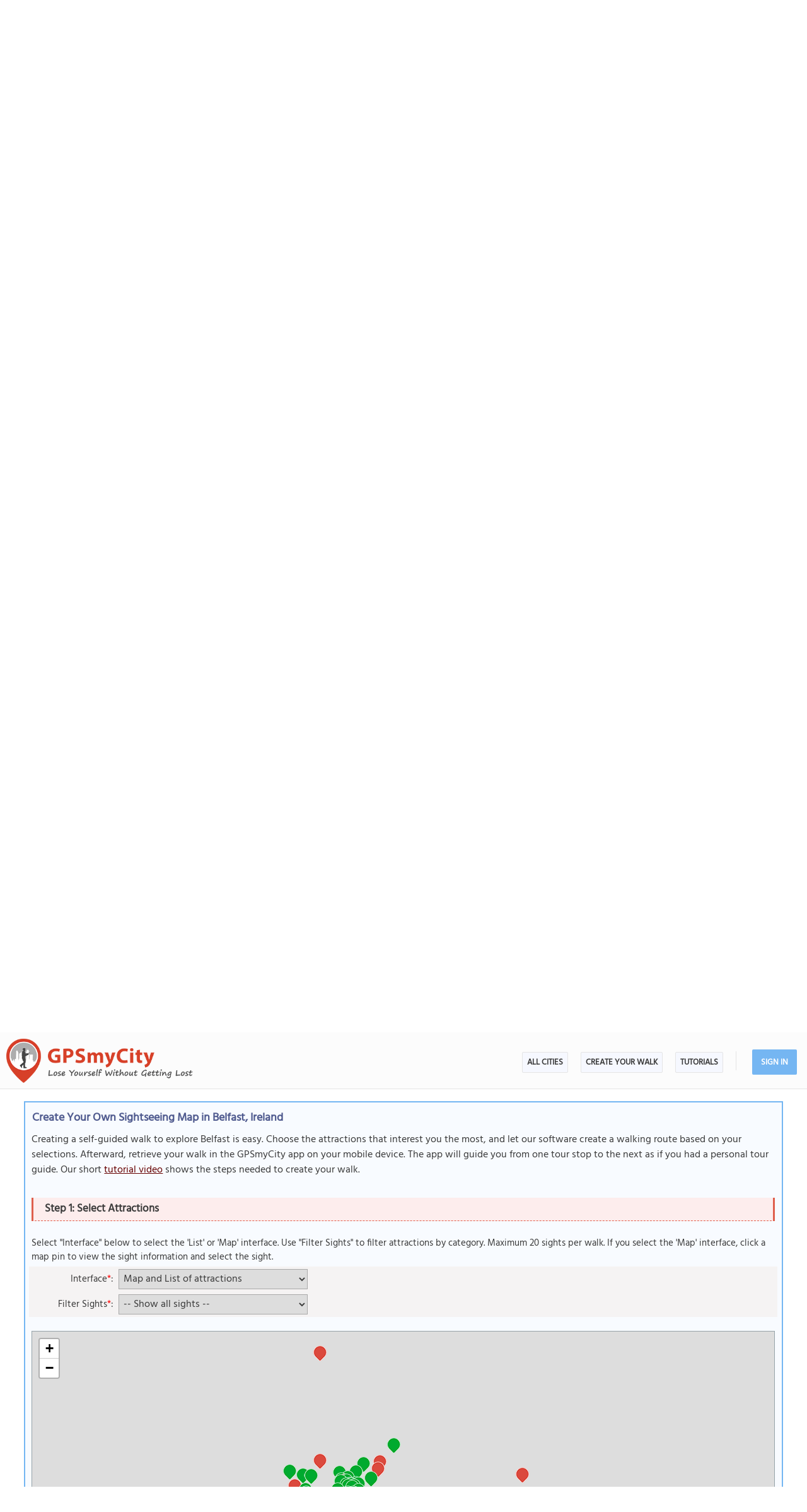

--- FILE ---
content_type: text/html; charset=UTF-8
request_url: https://www.gpsmycity.com/gps-tour-guides/belfast-3125.html?cstour
body_size: 7337
content:
<!DOCTYPE html>
<HTML lang="en">
<HEAD>
<META http-equiv="Content-Type" content="text/html; charset=utf-8">
<TITLE>Belfast Self-Guided Walking Tours, Ireland</TITLE>
<META name="keywords" content="Belfast walks, Belfast city walks, Belfast walking tours, Belfast self-guided walking tours, city walks in Belfast, walking tours in Belfast, GPS travel guides in Belfast/Ireland">
<META name="description" content="Self-guided walking tours in Belfast, Ireland. Follow these 3 expert designed self-guided walking tours to explore the city on foot at your own pace.">
<!--<META http-equiv="Last-Modified" content="Sun, 25 Jan 2026 16:33:47 GMT">-->
<META name="viewport" content="width=device-width, initial-scale=1">
<META property="og:type" content="website">
<META property="og:site_name" content="GPSmyCity">
<META property="og:title" content="Belfast Self-Guided Walking Tours, Ireland">
<META property="og:description" content="Self-guided walking tours in Belfast, Ireland. Follow these 3 expert designed self-guided walking tours to explore the city on foot at your own pace.">
<META property="og:url" content="https://www.gpsmycity.com/gps-tour-guides/belfast-3125.html">
<META property="og:image" content="https://www.gpsmycity.com/img/gd_pack/b463.webp">
<META property="og:image:type" content="image/webp">
<LINK rel="canonical" href="https://www.gpsmycity.com/gps-tour-guides/belfast-3125.html">
<META name="apple-itunes-app" content="app-id=417207307, affiliate-data=at=1010l9wd&ct=mobile">
<LINK rel="manifest" href="/dlnk/manifest.json">
<META name="theme-color" content="#555555">
<LINK rel="shortcut icon" href="/d/favicon.ico" type="image/x-icon">
<LINK rel="icon" href="/d/favicon-96px.png" type="image/png" sizes="96x96">
<LINK rel="icon" href="/d/favicon.png" type="image/png" sizes="256x256">
<LINK rel="icon" href="/d/favicon.svg" type="image/svg+xml" sizes="512x512">
<LINK rel="apple-touch-icon" href="/d/favicon.png" type="image/png" sizes="256x256">
<LINK rel="preload" href="/d/layout_v4.css" as="style">
<LINK rel="preload" href="/d/layout_v4.js" as="script">
<LINK rel="preload" href="/d/lazysizes/lazysizes.min.js" as="script">
<LINK rel="preload" href="https://code.jquery.com/jquery-3.7.1.min.js" as="script">
<LINK rel="stylesheet" type="text/css" href="/d/layout_v4.css">
<SCRIPT type="text/javascript" src="/d/layout_v4.js"></SCRIPT>
<SCRIPT type="text/javascript" src="https://code.jquery.com/jquery-3.7.1.min.js"></SCRIPT>
<SCRIPT type="text/javascript" src="/d/lazysizes/lazysizes.min.js" async=""></SCRIPT>
<LINK rel="preload" href="/d/lazysizes/plugins/unveilhooks/ls.unveilhooks.min.js" as="script">
<SCRIPT type="text/javascript" src="/d/lazysizes/plugins/unveilhooks/ls.unveilhooks.min.js"></SCRIPT>
</HEAD>
<BODY>
<SCRIPT type="application/ld+json">
{
"@context": "https://schema.org",
"@type": ["MobileApplication", "SoftwareApplication"],
"image": "https://www.gpsmycity.com/d/favicon.png",
"name": "Belfast Self-Guided Walking Tours, Ireland",
"description": "Self-guided walking tours in Belfast, Ireland. Follow these 3 expert designed self-guided walking tours to explore the city on foot at your own pace.",
"downloadURL": "https://apps.apple.com/us/app/id417207307",
"operatingSystem": "IOS",
"applicationCategory": ["TravelApplication", "Travel", "Navigation", "Maps", "Attractions", "Landmarks", "City Guides"],
"aggregateRating": {
"@type": "AggregateRating",
"ratingValue": "4.0",
"ratingCount": "2467"
},
"offers": {
"@type": "Offer",
"price": "0",
"priceCurrency": "USD"
},
"author": {
"@type": "Organization",
"url": "https://www.gpsmycity.com",
"logo": "https://www.gpsmycity.com/d/logo_gpsmycity.webp",
"name": "GPSmyCity Inc."
},
"url": "https://www.gpsmycity.com/gps-tour-guides/belfast-3125.html",
"screenshot":["https://is1-ssl.mzstatic.com/image/thumb/PurpleSource211/v4/d1/df/5a/d1df5ae8-d8dd-d393-0ab2-a40310203537/1.png/810x0w.webp","https://is1-ssl.mzstatic.com/image/thumb/PurpleSource211/v4/91/af/89/91af89c5-b5cf-d2d1-b666-33de49198067/2.png/810x0w.webp","https://is1-ssl.mzstatic.com/image/thumb/PurpleSource221/v4/36/89/f9/3689f977-c4f3-6533-b2ee-187e8fd33d64/3.png/810x0w.webp","https://is1-ssl.mzstatic.com/image/thumb/PurpleSource221/v4/60/6a/91/606a915d-a809-e0b1-541e-7f61ba8be6b6/4.png/810x0w.webp","https://is1-ssl.mzstatic.com/image/thumb/PurpleSource211/v4/e3/a2/82/e3a28282-3092-b92c-d339-154b5403fde2/5_U002b.png/810x0w.webp","https://is1-ssl.mzstatic.com/image/thumb/PurpleSource221/v4/95/4a/57/954a57d2-5742-7e6d-0d27-7c82c941be45/6.png/810x0w.webp"]
}
</SCRIPT>
<SCRIPT type="application/ld+json">
{
"@context": "https://schema.org",
"@type": ["MobileApplication", "SoftwareApplication"],
"image": "https://www.gpsmycity.com/d/favicon.png",
"name": "Belfast Self-Guided Walking Tours, Ireland",
"description": "Self-guided walking tours in Belfast, Ireland. Follow these 3 expert designed self-guided walking tours to explore the city on foot at your own pace.",
"downloadURL": "https://play.google.com/store/apps/details?id=com.gpsmycity.iwtmaster",
"operatingSystem": "Android",
"applicationCategory": ["TravelApplication", "Travel", "Navigation", "Maps", "Attractions", "Landmarks", "City Guides"],
"aggregateRating": {
"@type": "AggregateRating",
"ratingValue": "4.2",
"ratingCount": "2788"
},
"offers": {
"@type": "Offer",
"price": "0",
"priceCurrency": "USD"
},
"author": {
"@type": "Organization",
"url": "https://www.gpsmycity.com",
"logo": "https://www.gpsmycity.com/d/logo_gpsmycity.webp",
"name": "GPSmyCity Inc."
},
"url": "https://www.gpsmycity.com/gps-tour-guides/belfast-3125.html",
"screenshot":["https://play-lh.googleusercontent.com/E96VsDrTa8CABEO8Uz5qeIl9FKtFU7wJyDaid7d-1LGGXi1GaY32gXjwcsaO-kpneIg=w2560-h1440-rw","https://play-lh.googleusercontent.com/PIYMrq3V8Okpfql15UHsdo9k4uiq5T0IcWCd1Jwk2LlNVCvXjrYHcihU4zcaWAvvKM0=w2560-h1440-rw","https://play-lh.googleusercontent.com/eRNqBx8_1aGaKdYBMFci2n-JWEqwnMREgKkX01ONH-FKxlYpIQYu6Xu65Vz_lyG8OA=w2560-h1440-rw","https://play-lh.googleusercontent.com/YOEzHRyMwwtQAMEM3ttXqQKCHzg9hvP_Q3dRgwLeENyAhrgPuH6bqMtQkrlbPPgKQ7U=w2560-h1440-rw","https://play-lh.googleusercontent.com/kXeI7mhO4JTu4Y5bN4DkaH5w0mIomyolJzoqjJ9rLxvpawUAC4Z40wW3X1eDBd4wih2i=w2560-h1440-rw","https://play-lh.googleusercontent.com/wM0i6S43jXFVSKnTdxRFDHxOZZ9qSemgjAXy_rVKThLcu8AJiEdDjT-CPyA-ZtfHjcQ=w2560-h1440-rw","https://play-lh.googleusercontent.com/lHExDlRFDyhg5TykwDH9pKU_n8zlBtGAhpS-3RYEvsS3LvO_uDlMpMygVEaxcfUPNG7a=w2560-h1440-rw"]
}
</SCRIPT>
<!-- .Lazy() -->
<DIV id="mdiv">
<!-- { mbody -->
<DIV id="mbody">
<!-- { mtop -->
<header>
<DIV id="mtop">
<A class="logo" title="GPSmyCity city walks app" href="/"></A>
<UL class="menu">
<LI><A href="/gps-tour-guides/index.html">All Cities</A></LI>
<LI class="exp4"><A href="/create-custom-walk.html">Create Your Walk</A></LI>
<LI><A href="/articles/index.html">Articles</A></LI>
<SCRIPT>show_user_acc_blk(1);</SCRIPT>
</UL>
<DIV class="js_menu" onClick="show_js_menu(1)"></DIV>
<DIV class="js_inner">
<SCRIPT>show_js_inner();</SCRIPT>
</DIV>
</DIV>
</header>
<!-- } mtop -->
<!-- { mdata -->
<main>
<DIV id="mdata">
<DIV id="summary_pg">
<H1 style="margin-bottom:10px">Belfast Self-Guided Walking Tours, Ireland</H1>
<DIV class="tbl" style="font-size:var(--ft16); margin-bottom:30px">
<DIV class="gradient_block tbl">
<DIV class="inner">
<DIV>
The GPSmyCity app offers the following 3 expert-designed, self-guided audio walking tours to help you explore Belfast, Ireland, at your own pace. You can also create your own self-guided walk to visit the city's attractions that interest you the most.
<P><B>How it works:</B> Download the app "GPSmyCity: Walks in 1K+ Cities" from <A href="/dlnk/?view=dest&id=3125&src=2" onClick="ga('send', 'event', 'Ev', 'clog', 'city_i');" target="_blank" rel="nofollow">Apple App Store</A> or <A href="/dlnk/?view=dest&id=3125&src=3" onClick="ga('send', 'event', 'Ev', 'clog', 'city_a');" target="_blank" rel="nofollow">Google Play Store</A> to your mobile phone or tablet. Each walk comes with a detailed tour map as well as photos and background information for the featured attractions. The app's navigation functions guide you from one attraction to the next. The app works offline, so no data plan is needed when traveling abroad.
</DIV>
<DIV class="addon" style="margin:15px 0">
<HR>
<H3 style="margin-bottom:10px">Download The GPSmyCity App</H3>
<A href="/dlnk/?view=dest&id=3125&src=2" onClick="ga('send', 'event', 'Ev', 'clog', 'city_i');" target="_blank" rel="nofollow"><IMG class="lazyload" src="/d/dot.png" data-src="/d/getapp_itunes_icon.png" title="Download 'GPSmyCity: Walks in 1K+ Cities' app for IOS" width="80"></A>
<A href="/dlnk/?view=dest&id=3125&src=3" onClick="ga('send', 'event', 'Ev', 'clog', 'city_a');" target="_blank" rel="nofollow" style="margin-left:20px"><IMG class="lazyload" src="/d/dot.png" data-src="/d/getapp_gplay_icon.png" title="Download 'GPSmyCity: Walks in 1K+ Cities' app for Android" width="80"></A>
<A href="/dlnk/?view=dest&id=3125&src=4" onClick="ga('send', 'event', 'Ev', 'clog', 'city_qr');" target="_blank" rel="nofollow" style="margin-left:20px"><IMG class="lazyload" src="/d/dot.png" data-src="/d/getapp_qrcode_icon.png" title="Download 'GPSmyCity: Walks in 1K+ Cities' app" width="80"></A>
</DIV>
</DIV>
</DIV>
</DIV>
<DIV class="block_one pro_row_block">
<DIV class="sfg_list tbl">
<DIV><A href="/gps-tour-guides/belfast-3125.html?cstour" data-lnk="/user/index.php?do=create_cs_tour&loc_id=3125" class="cs_city_wnd" onClick="ga('send', 'event', 'Ev', 'clog', 'create_cs_city');">
<IMG class="lazyload" src="/d/0-640.jpg" data-src="/d/cs_walk_img.webp" alt="Create Your Own Walking Tour"></A>
<H3><SPAN>Custom Walk: </SPAN><A href="/gps-tour-guides/belfast-3125.html?cstour" data-lnk="/user/index.php?do=create_cs_tour&loc_id=3125" class="cs_city_wnd" onClick="ga('send', 'event', 'Ev', 'clog', 'create_cs_city');">Create Your Own Walking Tour</A></H3>
</DIV>
<DIV><A href="/tours/belfast-introduction-walking-tour-6783.html">
<IMG class="lazyload" src="/d/0-640.jpg" data-src="/img/gd/6783.jpg" alt="Belfast Introduction Walking Tour">
</A>
<H3><SPAN>Sightseeing Walk: </SPAN><A href="/tours/belfast-introduction-walking-tour-6783.html">Belfast Introduction Walking Tour</A></H3>
</DIV>
<DIV><A href="/tours/belfast-victorian-architecture-jewels-6222.html">
<IMG class="lazyload" src="/d/0-640.jpg" data-src="/img/gd/6222.jpg" alt="Belfast Victorian Architecture Jewels">
</A>
<H3><SPAN>Sightseeing Walk: </SPAN><A href="/tours/belfast-victorian-architecture-jewels-6222.html">Belfast Victorian Architecture Jewels</A></H3>
</DIV>
<DIV><A href="/tours/the-troubles-and-peace-process-landmarks-6223.html">
<IMG class="lazyload" src="/d/0-640.jpg" data-src="/img/gd/6223.jpg" alt="The Troubles and Peace Process Landmarks">
</A>
<H3><SPAN>Sightseeing Walk: </SPAN><A href="/tours/the-troubles-and-peace-process-landmarks-6223.html">The Troubles and Peace Process Landmarks</A></H3>
</DIV>
<DIV><A href="/blog/big-boats--beer--the-bbc---a-day-touring-belfast-1938.html">
<IMG class="lazyload" src="/d/0-640.jpg" data-src="/img/adp/1938.jpg" alt="Big Boats, Beer, & the BBC – A Day Touring Belfast">
</A>
<H3><SPAN>Insider Tips: </SPAN><A href="/blog/big-boats--beer--the-bbc---a-day-touring-belfast-1938.html">Big Boats, Beer, & the BBC – A Day Touring Belfast</A></H3>
</DIV>
<DIV><A href="/blog/experiencing-the-titanic-belfast-museum-1939.html">
<IMG class="lazyload" src="/d/0-640.jpg" data-src="/img/adp/1939.jpg" alt="Experiencing the Titanic Belfast Museum">
</A>
<H3><SPAN>Insider Tips: </SPAN><A href="/blog/experiencing-the-titanic-belfast-museum-1939.html">Experiencing the Titanic Belfast Museum</A></H3>
</DIV>
<DIV><A href="/blog/things-to-see-and-do-in-belfast-6209.html">
<IMG class="lazyload" src="/d/0-640.jpg" data-src="/img/adp/6209.jpg" alt="Things to See and Do in Belfast">
</A>
<H3><SPAN>Insider Tips: </SPAN><A href="/blog/things-to-see-and-do-in-belfast-6209.html">Things to See and Do in Belfast</A></H3>
</DIV>
<DIV><A href="/blog/12-best-things-to-do-in-belfast-7931.html">
<IMG class="lazyload" src="/d/0-640.jpg" data-src="/img/adp/7931.jpg" alt="12 Best Things to Do in Belfast">
</A>
<H3><SPAN>Insider Tips: </SPAN><A href="/blog/12-best-things-to-do-in-belfast-7931.html">12 Best Things to Do in Belfast</A></H3>
</DIV>
<DIV><A href="/blog/2-day-best-of-belfast-itinerary-8791.html">
<IMG class="lazyload" src="/d/0-640.jpg" data-src="/img/adp/8791.jpg" alt="2-Day Best of Belfast Itinerary">
</A>
<H3><SPAN>Insider Tips: </SPAN><A href="/blog/2-day-best-of-belfast-itinerary-8791.html">2-Day Best of Belfast Itinerary</A></H3>
</DIV>
</DIV>
<DIV id="leaders_block" style="margin-bottom:40px; padding:15px; border:2px solid #ffc15b; border-radius:5px; background-color:#fffff8">
<H2>Mayoral Race Leaderboard</H2>
With the GPSmyCity app, every attraction counts! Stamp your way through local sights, as you explore the city, and you might just earn the title of Exploration Mayor.
<BR>
<BR><span style="color:red" class="required">*</span> <B>Family213</B> ("Exploration Mayor", stamped <B>86.67%</B> of city sights)<BR><span style="color:red" class="required">*</span> <B>bedlamsquare</B> ("Emeritus Mayor", stamped <B>58.33%</B> of city sights)<BR><span style="color:red" class="required">*</span> <B>aliben</B> ("Emeritus Mayor", stamped <B>46.67%</B> of city sights)
<BR><BR>
Think you can top the leaderboard? <B><A href="/dlnk/?view=dest&id=3125&src=4" onClick="ga('send', 'event', 'Ev', 'clog', 'city_mayor');" target="_blank" rel="nofollow">Download the app</A></B> and join the race today!
</DIV>
</DIV>
<STYLE>
DIV#wnd_div { width:100%; height:100%; /*margin-top:-30px*/ }
DIV#wnd_div #cstour_pg { margin:0 0 60px 0; box-sizing:border-box; border:2px solid #75b6f2 }
#mtop H1 { padding:15px 2%; box-sizing:border-box; font-size:36px; color:#c75546; display:block; height:90px; white-space:nowrap; overflow:hidden; text-overflow:ellipsis; text-shadow:0 0 0.03em #000 }
DIV.sfg_list > DIV > A { position:relative; display:block }
DIV.sfg_list > DIV DIV.mp3_cls { position:absolute; right:0px; top:00px; padding:3px 7px; background-color:#fff; border-radius:0px 0 6px 6px; border:1px solid #555; opacity:0.9; display:block }
DIV.sfg_list > DIV DIV.mp3_cls:hover { border:1px solid #df5f4d; opacity:1 }
DIV.sfg_list > DIV DIV.mp3_cls B { font-size:var(--ft14); cursor:pointer; }
DIV.sfg_list > DIV DIV.mp3_cls_active { border:1px solid #505B8F; background-color:#E1A89D }
@media (max-width:640px) {
#mtop H1 { font-size:30px; padding:20px 2%; }
}
</STYLE>
<SCRIPT>
$(function() {
var objPlaying = null;
const txtListen = "Listen audio";
const txtPause = "Pause audio";
$.each($("DIV.mp3_cls"), function(k, obj) {
var el = $(obj);
var txtBlock = el.find("B[id^='audio_trigger_']");
var mp3_id = el.find("audio[id^='mp3_audio_']").attr('id');
var audioBlock = document.getElementById(mp3_id);
txtBlock.text(txtListen);
el.click({txt: txtBlock, mp3: audioBlock, id: mp3_id}, function(ev) {
ev.preventDefault();
const tBlock = ev.data.txt;
const aBlock = ev.data.mp3;
const iBlock = ev.data.id;
var prevPaused = false;
if (objPlaying != null && objPlaying != iBlock) {
document.getElementById(objPlaying).pause();
prevPaused = true;
}
if (el.attr('init') > 0) {
if (el.attr('init') == 2) {
if (objPlaying != null && !prevPaused)
aBlock.pause();
else if (aBlock)
aBlock.play();
}
return;
}
const runListener = function() {
tBlock.text(txtPause);
objPlaying = iBlock;
aBlock.addEventListener('play', runListener);
el.addClass("mp3_cls_active");
if (el.attr('init') != 2) {
el.attr('init', 2);
ga('send', 'event', 'Ev', 'clog', 'mp3_audio_city');
}
};
const endListener = function() {
tBlock.text(txtListen);
objPlaying = null;
el.removeClass("mp3_cls_active");
};
aBlock.addEventListener('canplay', runListener);
aBlock.addEventListener('pause', endListener);
aBlock.addEventListener('ended', endListener);
aBlock.play();
el.attr('init', 1);
});
});
var cs_city_wnd = $("DIV.sfg_list .cs_city_wnd");
if (cs_city_wnd.length < 1)
return;
wnd_div_ok = false;
wnd_div = $("<DIV id='wnd_div'></DIV>");
cs_city_wnd.click(dsp_cs_form_click);
cs_form_url = cs_city_wnd.attr("data-lnk");
if (document.location.search.match(/cstour/))
wnd_div.load(cs_form_url, load_completed);
else if (rg = document.location.search.match(/hid\=[\d]+/))
wnd_div.load(cs_form_url + "&" + rg[0], function(ev) { load_completed(ev, false); });
else if (document.location.href.match(/\?leaders/))
{
goto_el("#leaders_block");
wnd_div.load(cs_form_url, function(ev) { load_completed(ev, false); });
}
else
$(window).bind('scroll', dsp_cs_form_scroll);
function dsp_cs_form_click(ev)
{
ev.preventDefault();
if (wnd_div_ok)
goto_el("#cstour_pg");
else
{
$(window).unbind('scroll');
wnd_div.load(cs_form_url, load_completed);
}
}
function dsp_cs_form_scroll(ev)
{
if ($(window).scrollTop() + $(window).height() > $("DIV.sfg_list").offset().top + $("DIV.sfg_list").height() - 300)
{
$(window).unbind('scroll');
wnd_div.load(cs_form_url, function(ev) { load_completed(ev, false); });
}
}
function load_completed(ev, doscroll = true)
{
wnd_html = wnd_div.find("#default_pg").html(); //#cstour_pg
//$("#mdata").html(wnd_html);
if (typeof wnd_html == 'undefined')
return;
wnd_div_ok = true;
wnd_div.html(wnd_html);
//$("DIV.sfg_list > DIV:nth-child(1)").hide();
wnd_div.insertAfter("DIV.pro_row_block");
$("#form_ok").hide();
//$("DIV.gradient_block").hide();
// check if ht_name is predefined for external use
if (typeof ht_name !== 'undefined' && ht_name != "")
{
$("#mtop").html("<H1>"+ ht_name +"</H1>")
$("#mfoot NAV DIV.nav").html("<STYLE>@media (max-width:840px) {	#mfoot { height:290px }	}</STYLE>");
$("#mfoot DIV.share_btn").html("");
}
if (doscroll)
goto_el("#cstour_pg");
}
function goto_el(elem)
{
var obj = $(elem);
if (obj.length > 0)
{
var tm = (elem == "#leaders_block" ? 1500 : 300);
setTimeout(() => {
var xtop = obj.offset().top;
if ($("#mtop").css("position") == "fixed")
xtop -= $("#mtop").height();
$("html, body").animate({ scrollTop: parseInt(xtop) - 20 }, 500);
}, tm);
}
}
});
</SCRIPT>
</DIV>
<!-- { most_popular -->
<DIV style="background-color:#f9f9fb; clear:both" class="most_popular_blk tbl">
<DIV id="most_popular">
<DIV>
<DIV style="float:left"><H2>The Most Popular Cities</H2></DIV>
<DIV class="view_all"> / <A href="/gps-tour-guides/index.html" title="List of Cities Available in the App">view all</A></DIV>
</DIV>
<DIV class="city_list_row">
<DIV><A href="/gps-tour-guides/amsterdam-512.html">Amsterdam</A></DIV>
<DIV><A href="/gps-tour-guides/athens-496.html">Athens</A></DIV>
<DIV><A href="/gps-tour-guides/barcelona-524.html">Barcelona</A></DIV>
<DIV><A href="/gps-tour-guides/berlin-492.html">Berlin</A></DIV>
<DIV><A href="/gps-tour-guides/boston-566.html">Boston</A></DIV>
<DIV><A href="/gps-tour-guides/brussels-479.html">Brussels</A></DIV>
<DIV><A href="/gps-tour-guides/budapest-497.html">Budapest</A></DIV>
<DIV><A href="/gps-tour-guides/chicago-567.html">Chicago</A></DIV>
<DIV><A href="/gps-tour-guides/copenhagen-485.html">Copenhagen</A></DIV>
<DIV><A href="/gps-tour-guides/corfu-5893.html">Corfu</A></DIV>
<DIV><A href="/gps-tour-guides/dubrovnik-2534.html">Dubrovnik</A></DIV>
<DIV><A href="/gps-tour-guides/edinburgh-520.html">Edinburgh</A></DIV>
<DIV><A href="/gps-tour-guides/florence-1947.html">Florence</A></DIV>
<DIV><A href="/gps-tour-guides/granada-4161.html">Granada</A></DIV>
<DIV><A href="/gps-tour-guides/istanbul-1945.html">Istanbul</A></DIV>
<DIV><A href="/gps-tour-guides/krakow-3203.html">Krakow</A></DIV>
<DIV><A href="/gps-tour-guides/kyoto-1958.html">Kyoto</A></DIV>
<DIV><A href="/gps-tour-guides/lisbon-515.html">Lisbon</A></DIV>
<DIV><A href="/gps-tour-guides/london-530.html">London</A></DIV>
<DIV><A href="/gps-tour-guides/madrid-523.html">Madrid</A></DIV>
<DIV><A href="/gps-tour-guides/montreal-554.html">Montreal</A></DIV>
<DIV><A href="/gps-tour-guides/munich-494.html">Munich</A></DIV>
<DIV><A href="/gps-tour-guides/mykonos-3004.html">Mykonos</A></DIV>
<DIV><A href="/gps-tour-guides/naples-5004.html">Naples</A></DIV>
<DIV><A href="/gps-tour-guides/new-york-1915.html">New York</A></DIV>
<DIV><A href="/gps-tour-guides/paris-488.html">Paris</A></DIV>
<DIV><A href="/gps-tour-guides/porto-3570.html">Porto</A></DIV>
<DIV><A href="/gps-tour-guides/prague-484.html">Prague</A></DIV>
<DIV><A href="/gps-tour-guides/quebec-city-5549.html">Quebec City</A></DIV>
<DIV><A href="/gps-tour-guides/rome-500.html">Rome</A></DIV>
<DIV><A href="/gps-tour-guides/seville-4143.html">Seville</A></DIV>
<DIV><A href="/gps-tour-guides/split-2536.html">Split</A></DIV>
<DIV><A href="/gps-tour-guides/tokyo-405.html">Tokyo</A></DIV>
<DIV><A href="/gps-tour-guides/valletta-506.html">Valletta</A></DIV>
<DIV><A href="/gps-tour-guides/venice-1970.html">Venice</A></DIV>
<DIV><A href="/gps-tour-guides/vienna-477.html">Vienna</A></DIV>
</DIV>
</DIV>
</DIV>
<!-- } most_popular -->
</DIV>
</main>
<!-- } mdata -->
<!-- { mfoot -->
<FOOTER>
<DIV id="mfoot">
<DIV class="inner">
<DIV class="left">
<DIV class="hd">GPSmyCity Inc</DIV>
<DIV class="copy_blob">Self-guided walking tours apps on iOS and Android for exploring cities on foot - they make bus tours obsolete!</DIV>
<DIV class="copy">&copy; 2026 GPSmyCity Inc. All Rights Reserved.</DIV>
</DIV>
<DIV class="right">
<NAV>
<DIV class="nav">
<UL>
<LI><A href="/about-us.html">About</A></LI>
<LI><A href="/gps-tour-guides/index.html">All Cities</A></LI>
<LI><A href="/mobile-app.html">Tutorials</A></LI>
<LI><A href="/create-custom-walk.html">Create a Walk</A></LI>
<LI><A href="/articles/index.html">Articles</A></LI>
<LI><A href="/privacy-policy.html">Privacy Policy</A></LI>
<LI><A href="/terms.html">Terms</A></LI>
<LI><A href="/disclosure.html">Disclosure</A></LI>
<LI><A href="/content-contribution.html">Content Contribution</A></LI>
</UL>
</DIV>
</NAV>
<DIV class="buttons">
<DIV class="app_btn">
<A href="/dlnk/?act=store&go=itunes" onClick="ga('send', 'event', 'Ev', 'clog', 'mfoot_i');" rel="nofollow" target="_blank"><IMG class="lazyload" src="/d/dot.png" data-src="/d/get_the_app_itunes_btn.png" title="Download 'GPSmyCity: Walks in 1K+ Cities app' for IOS"></A>
<A href="/dlnk/?act=store&go=gplay" onClick="ga('send', 'event', 'Ev', 'clog', 'mfoot_a');" rel="nofollow" target="_blank" style="margin-left:20px"><IMG class="lazyload" src="/d/dot.png" data-src="/d/get_the_app_gplay_btn.png" title="Download 'GPSmyCity: Walks in 1K+ Cities app' for Android"></A>
</DIV>
<DIV class="share_btn">
<A href="https://www.facebook.com/gpsmycity/" target="_blank" rel="nofollow noopener"><IMG class="lazyload" src="/d/dot.png" data-src="/d/btn_facebook.png" title="GPSmyCity on Facebook"></A>
<A href="https://www.pinterest.com/gpsmycity/" target="_blank" rel="nofollow noopener"><IMG class="lazyload" src="/d/dot.png" data-src="/d/btn_pinterest.png" title="GPSmyCity on Pinterest"></A>
<A href="https://www.youtube.com/@gpsmycity" target="_blank" rel="nofollow noopener"><IMG class="lazyload" src="/d/dot.png" data-src="/d/btn_youtube.png" title="GPSmyCity on YouTube"></A>
</DIV>
</DIV>
</DIV>
</DIV>
</DIV>
</FOOTER>
<!-- } mfoot -->
</DIV>
<!-- } mbody -->
</DIV>
<!-- { google GA4 -->
<SCRIPT async src="https://www.googletagmanager.com/gtag/js?id=G-DGGE0QZQWQ"></SCRIPT>
<SCRIPT>
window.dataLayer = window.dataLayer || [];
function gtag(){dataLayer.push(arguments);}
gtag('consent', 'default', {
'ad_storage': 'denied',
'ad_user_data': 'denied',
'ad_personalization': 'denied',
'analytics_storage': 'denied',
'region': ['BE', 'BG', 'CZ', 'DK', 'DE', 'EE', 'IE', 'GR', 'ES', 'FR', 'HR', 'IT', 'CY', 'LV', 'LT', 'LU', 'HU', 'MT', 'NL', 'AT', 'PL', 'PT', 'RO', 'SI', 'SK', 'FI', 'SE'],
'wait_for_update': 500
});
gtag('js', new Date());
gtag('config', 'G-DGGE0QZQWQ', { traffic_type: (navigator.webdriver || !navigator.userAgent || navigator.userAgent.length < 20 ? "-" : location.origin) });
function ga(p1, p2, p3, p4, p5) { gtag(p2, p5, {'event_category': p4}); }
</SCRIPT>
<!-- } google GA4 -->
<!-- { mediavine -->
<SCRIPT>
window.addEventListener("load", function() {
var script = document.createElement('script');
script.setAttribute('DATA-NOPTIMIZE', "1");
script.setAttribute('DATA-CFASYNC', "false");
script.setAttribute("defer", "true");
script.src = "https://scripts.mediavine.com/tags/gps-my-city.js";
document.body.appendChild(script);
const cmpEventHandler=function({detail:detail=Object}){if(detail==='tcfApiReady'){const a=function(b,c){if(c&&(b['eventStatus']==='tcloaded'||b['eventStatus']==='useractioncomplete')){var d=Object['keys'](b['purpose']['consents'])['length']>0xa;for(let e in b['purpose']['consents']){if(!b['purpose']['consents'][e]){d=![];break;}}d&&gtag('consent','update',{'ad_user_data':'granted','ad_personalization':'granted','ad_storage':'granted','analytics_storage':'granted'}),window['__tcfapi']('removeEventListener',0x2,f=>{},b['listenerId']);}};window['__tcfapi']('addEventListener',0x2,a);}};window['addEventListener']('mediavineCmp',cmpEventHandler);
});
</SCRIPT>
<!-- } mediavine -->
</BODY>
</HTML>

--- FILE ---
content_type: text/html; charset=UTF-8
request_url: https://www.gpsmycity.com/user/index.php?do=create_cs_tour&loc_id=3125
body_size: 13245
content:
<!DOCTYPE html>
<HTML lang="en">
<HEAD>
<META http-equiv="Content-Type" content="text/html; charset=utf-8">
<TITLE>Create Your Own Sightseeing Walk in Belfast, Ireland</TITLE>
<META name="keywords" content="Belfast, Ireland city walk, Belfast DIY walking tour, Belfast custom walk">
<META name="description" content="Create your own sightseeing map and self-guided walking tour in Belfast, Ireland">
<META name="viewport" content="width=device-width, initial-scale=1">
<META property="og:type" content="website">
<META property="og:site_name" content="GPSmyCity">
<META property="og:title" content="Create Your Own Sightseeing Walk in Belfast, Ireland">
<META property="og:description" content="Create your own sightseeing map and self-guided walking tour in Belfast, Ireland">
<META property="og:url" content="https://www.gpsmycity.com/user/index.php?do=create_cs_tour&loc_id=3125&act=list">
<META property="og:image" content="https://www.gpsmycity.com/d/logo_gpsmycity.webp">
<LINK rel="canonical" href="https://www.gpsmycity.com/user/index.php?do=create_cs_tour&loc_id=3125&act=list">
<META name="apple-itunes-app" content="app-id=417207307, affiliate-data=at=1010l9wd&ct=mobile">
<LINK rel="manifest" href="/dlnk/manifest.json">
<META name="theme-color" content="#555555">
<LINK rel="shortcut icon" href="/d/favicon.ico" type="image/x-icon">
<LINK rel="icon" href="/d/favicon-96px.png" type="image/png" sizes="96x96">
<LINK rel="icon" href="/d/favicon.png" type="image/png" sizes="256x256">
<LINK rel="icon" href="/d/favicon.svg" type="image/svg+xml" sizes="512x512">
<LINK rel="apple-touch-icon" href="/d/favicon.png" type="image/png" sizes="256x256">
<LINK rel="preload" href="/d/layout_v4.css" as="style">
<LINK rel="preload" href="/d/layout_v4.js" as="script">
<LINK rel="preload" href="/d/lazysizes/lazysizes.min.js" as="script">
<LINK rel="preload" href="https://code.jquery.com/jquery-3.7.1.min.js" as="script">
<LINK rel="stylesheet" type="text/css" href="/d/layout_v4.css">
<SCRIPT type="text/javascript" src="/d/layout_v4.js"></SCRIPT>
<SCRIPT type="text/javascript" src="https://code.jquery.com/jquery-3.7.1.min.js"></SCRIPT>
<SCRIPT type="text/javascript" src="/d/lazysizes/lazysizes.min.js" async=""></SCRIPT>
</HEAD>
<BODY>
<!-- .Lazy() -->
<DIV id="mdiv">
<!-- { mbody -->
<DIV id="mbody">
<!-- { mtop -->
<header>
<DIV id="mtop">
<A class="logo" title="GPSmyCity city walks app" href="/"></A>
<UL class="menu">
<LI><A href="/gps-tour-guides/index.html">All Cities</A></LI>
<LI class="exp4"><A href="/create-custom-walk.html">Create Your Walk</A></LI>
<LI><A href="/articles/index.html">Articles</A></LI>
<SCRIPT>show_user_acc_blk(1);</SCRIPT>
</UL>
<DIV class="js_menu" onClick="show_js_menu(1)"></DIV>
<DIV class="js_inner">
<SCRIPT>show_js_inner();</SCRIPT>
</DIV>
</DIV>
</header>
<!-- } mtop -->
<!-- { mdata -->
<DIV id="mdata">
<DIV id="default_pg">
<DIV id="cstour_pg" style="background:#f8fbff; padding:6px">
<LINK rel="stylesheet" href="/d/leafletjs/leaflet.css">
<SCRIPT type="text/javascript" src="/d/leafletjs/leaflet.js"></SCRIPT>
<LINK rel="stylesheet" href="/d/leafletjs/leaflet-gesture-handling.min.css" type="text/css">
<SCRIPT src="/d/leafletjs/leaflet-gesture-handling.min.js"></SCRIPT>
<LINK rel="stylesheet" href="/d/fancybox/jquery.fancybox.css" type="text/css" media="screen" />
<SCRIPT type="text/javascript" src="/d/fancybox/jquery.fancybox.pack.js"></SCRIPT>
<STYLE>
#cstour_pg { font-size:var(--ft15); margin:30px 0 }
#cstour_form H4.steps { font-size:var(--ft17); background-color:#fdeded; border-bottom:1px dashed #df5f4d; border-left:3px solid #df5f4d; border-right:3px solid #df5f4d; padding:0.5% 1.5%; margin:2% 0; box-sizing: border-box }
#zmap_area { cursor:crosshair; margin:1.5% 0 }
#zmap_canvas { border:solid 1px #96A3A9; height:400px; z-index:1 }
</STYLE>
<H2 style="color:#505B8F; padding:5px 5px 0 5px">Create Your Own Sightseeing Map in Belfast, Ireland</H2>
<FORM id="cstour_form" name="cstour_form" method="post" action="" style="margin:5px 0">
<TABLE border="0" cellspacing=0 cellpadding=4 width="100%">
<TR>
<TD colspan="2">
<DIV style="font-size:var(--ft16)">
Creating a self-guided walk to explore Belfast is easy. Choose the attractions that interest you the most, and let our software create a walking route based on your selections. Afterward, retrieve your walk in the GPSmyCity app on your mobile device. The app will guide you from one tour stop to the next as if you had a personal tour guide. Our short <A href="https://www.youtube.com/watch?v=8SGt_4uADdo" target="_blank" rel="nofollow">tutorial video</A> shows the steps needed to create your walk. <!--<SPAN id="wnd_all_blk"><A href="javascript:void(0)" id="wnd_all_sights">View all attractions on the map</A>.</SPAN>-->
</DIV>
</TD>
</TR>
<TR>
<TD colspan="2">
<H4 class="steps" id="step_1">Step 1: Select Attractions</H4>
Select "Interface" below to select the 'List' or 'Map' interface. Use "Filter Sights" to filter attractions by category. Maximum 20 sights per walk. If you select the 'Map' interface, click a map pin to view the sight information and select the sight.
</TD>
</TR>
<TR class="input_box">
<TD align="right">Interface<span style="color:red" class="required">*</span>:</TD>
<TD>
<SELECT name="i_type" class="form" style="width:90%; max-width:300px">
<OPTION value="1">Map and List of attractions</OPTION>
<OPTION value="2">List of attractions</OPTION>
<OPTION value="3">Map with attraction pins</OPTION>
</SELECT>
</TD>
</TR>
<TR class="input_box">
<TD align="right">Filter Sights<span style="color:red" class="required">*</span>:</TD>
<TD>
<SELECT name="a_type" class="form" style="width:90%; max-width:300px">
<OPTION value="0">-- Show all sights --</OPTION>
<OPTION value="-1">Must-see</OPTION>
<OPTION value="1" > Attraction/Landmark </OPTION>
<OPTION value="2" > Museum/Gallery </OPTION>
<OPTION value="3" > Religious </OPTION>
<OPTION value="4" > Food/Drink </OPTION>
<OPTION value="6" > Shopping </OPTION>
<OPTION value="8" > Park/Outdoor </OPTION>
</SELECT>
</TD>
</TR>
<TR>
<TD colspan="2">
<DIV id="zmap_area" class="tbl">
<DIV id="zmap_canvas"></DIV>
</DIV>
<DIV id="sight_row" class="tbl">
<DIV class="sight" data-mid="53997" data-selected="0" data-msee="0" data-cat="1" data-lat="54.600851" data-lon="-5.924171" data-visible="1">
<DIV class="name">Albert Memorial Clock </DIV>
<IMG class="lazyload" src="/d/0-640.jpg" data-src="/img/gd_attr/53997.jpg">
<DIV class="act"><A href="javascript:void(0)" class="do_sel">Select</A> &nbsp; | &nbsp; <A href="javascript:void(0)" class="do_view">View Info</A></DIV>
</DIV>
<DIV class="sight" data-mid="54048" data-selected="0" data-msee="0" data-cat="1" data-lat="54.599478" data-lon="-5.921501" data-visible="1">
<DIV class="name">Beacon of Hope </DIV>
<IMG class="lazyload" src="/d/0-640.jpg" data-src="/img/gd_attr/54048.jpg">
<DIV class="act"><A href="javascript:void(0)" class="do_sel">Select</A> &nbsp; | &nbsp; <A href="javascript:void(0)" class="do_view">View Info</A></DIV>
</DIV>
<DIV class="sight" data-mid="54031" data-selected="0" data-msee="1" data-cat="1" data-lat="54.642818" data-lon="-5.942447" data-visible="1">
<DIV class="name">Belfast Castle <SPAN>(must see)</SPAN></DIV>
<IMG class="lazyload" src="/d/0-640.jpg" data-src="/img/gd_attr/54031.jpg">
<DIV class="act"><A href="javascript:void(0)" class="do_sel">Select</A> &nbsp; | &nbsp; <A href="javascript:void(0)" class="do_view">View Info</A></DIV>
</DIV>
<DIV class="sight" data-mid="54014" data-selected="0" data-msee="1" data-cat="3" data-lat="54.602557" data-lon="-5.929253" data-visible="1">
<DIV class="name">Belfast Cathedral <SPAN>(must see)</SPAN></DIV>
<IMG class="lazyload" src="/d/0-640.jpg" data-src="/img/gd_attr/54014.jpg">
<DIV class="act"><A href="javascript:void(0)" class="do_sel">Select</A> &nbsp; | &nbsp; <A href="javascript:void(0)" class="do_view">View Info</A></DIV>
</DIV>
<DIV class="sight" data-mid="53981" data-selected="0" data-msee="0" data-cat="1" data-lat="54.602857" data-lon="-5.931005" data-visible="1">
<DIV class="name">Belfast Central Library </DIV>
<IMG class="lazyload" src="/d/0-640.jpg" data-src="/img/gd_attr/53981.jpg">
<DIV class="act"><A href="javascript:void(0)" class="do_sel">Select</A> &nbsp; | &nbsp; <A href="javascript:void(0)" class="do_view">View Info</A></DIV>
</DIV>
<DIV class="sight" data-mid="53975" data-selected="0" data-msee="1" data-cat="1" data-lat="54.597249" data-lon="-5.930279" data-visible="1">
<DIV class="name">Belfast City Hall <SPAN>(must see)</SPAN></DIV>
<IMG class="lazyload" src="/d/0-640.jpg" data-src="/img/gd_attr/53975.jpg">
<DIV class="act"><A href="javascript:void(0)" class="do_sel">Select</A> &nbsp; | &nbsp; <A href="javascript:void(0)" class="do_view">View Info</A></DIV>
</DIV>
<DIV class="sight" data-mid="53980" data-selected="0" data-msee="0" data-cat="2" data-lat="54.601347" data-lon="-5.928065" data-visible="1">
<DIV class="name">Belfast Exposed </DIV>
<IMG class="lazyload" src="/d/0-640.jpg" data-src="/img/gd_attr/53980.jpg">
<DIV class="act"><A href="javascript:void(0)" class="do_sel">Select</A> &nbsp; | &nbsp; <A href="javascript:void(0)" class="do_view">View Info</A></DIV>
</DIV>
<DIV class="sight" data-mid="53979" data-selected="0" data-msee="0" data-cat="2" data-lat="54.601498" data-lon="-5.925932" data-visible="1">
<DIV class="name">Belfast Print Workshop and Gallery </DIV>
<IMG class="lazyload" src="/d/0-640.jpg" data-src="/img/gd_attr/53979.jpg">
<DIV class="act"><A href="javascript:void(0)" class="do_sel">Select</A> &nbsp; | &nbsp; <A href="javascript:void(0)" class="do_view">View Info</A></DIV>
</DIV>
<DIV class="sight" data-mid="54040" data-selected="0" data-msee="0" data-cat="4" data-lat="54.598656" data-lon="-5.924324" data-visible="1">
<DIV class="name">Bittles Bar </DIV>
<IMG class="lazyload" src="/d/0-640.jpg" data-src="/img/gd_attr/54040.jpg">
<DIV class="act"><A href="javascript:void(0)" class="do_sel">Select</A> &nbsp; | &nbsp; <A href="javascript:void(0)" class="do_view">View Info</A></DIV>
</DIV>
<DIV class="sight" data-mid="54034" data-selected="0" data-msee="0" data-cat="1" data-lat="54.598001" data-lon="-5.952822" data-visible="1">
<DIV class="name">Bobby Sands Mural </DIV>
<IMG class="lazyload" src="/d/0-640.jpg" data-src="/img/gd_attr/54034.jpg">
<DIV class="act"><A href="javascript:void(0)" class="do_sel">Select</A> &nbsp; | &nbsp; <A href="javascript:void(0)" class="do_view">View Info</A></DIV>
</DIV>
<DIV class="sight" data-mid="60138" data-selected="0" data-msee="1" data-cat="1" data-lat="54.582151" data-lon="-5.931730" data-visible="1">
<DIV class="name">Botanic Gardens <SPAN>(must see)</SPAN></DIV>
<IMG class="lazyload" src="/d/0-640.jpg" data-src="/img/gd_attr/60138.jpg">
<DIV class="act"><A href="javascript:void(0)" class="do_sel">Select</A> &nbsp; | &nbsp; <A href="javascript:void(0)" class="do_view">View Info</A></DIV>
</DIV>
<DIV class="sight" data-mid="54026" data-selected="0" data-msee="0" data-cat="1" data-lat="54.602347" data-lon="-5.931248" data-visible="1">
<DIV class="name">Cathedral Quarter </DIV>
<IMG class="lazyload" src="/d/0-640.jpg" data-src="/img/gd_attr/54026.jpg">
<DIV class="act"><A href="javascript:void(0)" class="do_sel">Select</A> &nbsp; | &nbsp; <A href="javascript:void(0)" class="do_view">View Info</A></DIV>
</DIV>
<DIV class="sight" data-mid="54042" data-selected="0" data-msee="0" data-cat="1" data-lat="54.597162" data-lon="-5.934982" data-visible="1">
<DIV class="name">College Square East. Belfast Met </DIV>
<IMG class="lazyload" src="/d/0-640.jpg" data-src="/img/gd_attr/54042.jpg">
<DIV class="act"><A href="javascript:void(0)" class="do_sel">Select</A> &nbsp; | &nbsp; <A href="javascript:void(0)" class="do_view">View Info</A></DIV>
</DIV>
<DIV class="sight" data-mid="53978" data-selected="0" data-msee="0" data-cat="1" data-lat="54.598750" data-lon="-5.927637" data-visible="1">
<DIV class="name">Cornmarket </DIV>
<IMG class="lazyload" src="/d/0-640.jpg" data-src="/img/gd_attr/53978.jpg">
<DIV class="act"><A href="javascript:void(0)" class="do_sel">Select</A> &nbsp; | &nbsp; <A href="javascript:void(0)" class="do_view">View Info</A></DIV>
</DIV>
<DIV class="sight" data-mid="53989" data-selected="0" data-msee="0" data-cat="4" data-lat="54.594652" data-lon="-5.934241" data-visible="1">
<DIV class="name">Crown Liquor Saloon </DIV>
<IMG class="lazyload" src="/d/0-640.jpg" data-src="/img/gd_attr/53989.jpg">
<DIV class="act"><A href="javascript:void(0)" class="do_sel">Select</A> &nbsp; | &nbsp; <A href="javascript:void(0)" class="do_view">View Info</A></DIV>
</DIV>
<DIV class="sight" data-mid="54036" data-selected="0" data-msee="1" data-cat="1" data-lat="54.608813" data-lon="-5.942449" data-visible="1">
<DIV class="name">Crumlin Road Gaol <SPAN>(must see)</SPAN></DIV>
<IMG class="lazyload" src="/d/0-640.jpg" data-src="/img/gd_attr/54036.jpg">
<DIV class="act"><A href="javascript:void(0)" class="do_sel">Select</A> &nbsp; | &nbsp; <A href="javascript:void(0)" class="do_view">View Info</A></DIV>
</DIV>
<DIV class="sight" data-mid="53998" data-selected="0" data-msee="0" data-cat="1" data-lat="54.601609" data-lon="-5.923120" data-visible="1">
<DIV class="name">Customs House </DIV>
<IMG class="lazyload" src="/d/0-640.jpg" data-src="/img/gd_attr/53998.jpg">
<DIV class="act"><A href="javascript:void(0)" class="do_sel">Select</A> &nbsp; | &nbsp; <A href="javascript:void(0)" class="do_view">View Info</A></DIV>
</DIV>
<DIV class="sight" data-mid="53990" data-selected="0" data-msee="0" data-cat="1" data-lat="54.594861" data-lon="-5.934587" data-visible="1">
<DIV class="name">Europa Hotel </DIV>
<IMG class="lazyload" src="/d/0-640.jpg" data-src="/img/gd_attr/53990.jpg">
<DIV class="act"><A href="javascript:void(0)" class="do_sel">Select</A> &nbsp; | &nbsp; <A href="javascript:void(0)" class="do_view">View Info</A></DIV>
</DIV>
<DIV class="sight" data-mid="54041" data-selected="0" data-msee="0" data-cat="1" data-lat="54.592151" data-lon="-5.961969" data-visible="1">
<DIV class="name">Falls Road </DIV>
<IMG class="lazyload" src="/d/0-640.jpg" data-src="/img/gd_attr/54041.jpg">
<DIV class="act"><A href="javascript:void(0)" class="do_sel">Select</A> &nbsp; | &nbsp; <A href="javascript:void(0)" class="do_view">View Info</A></DIV>
</DIV>
<DIV class="sight" data-mid="53995" data-selected="0" data-msee="0" data-cat="1" data-lat="54.598780" data-lon="-5.950051" data-visible="1">
<DIV class="name">Garden of Remembrance </DIV>
<IMG class="lazyload" src="/d/0-640.jpg" data-src="/img/gd_attr/53995.jpg">
<DIV class="act"><A href="javascript:void(0)" class="do_sel">Select</A> &nbsp; | &nbsp; <A href="javascript:void(0)" class="do_view">View Info</A></DIV>
</DIV>
<DIV class="sight" data-mid="54043" data-selected="0" data-msee="1" data-cat="1" data-lat="54.595340" data-lon="-5.934603" data-visible="1">
<DIV class="name">Grand Opera House <SPAN>(must see)</SPAN></DIV>
<IMG class="lazyload" src="/d/0-640.jpg" data-src="/img/gd_attr/54043.jpg">
<DIV class="act"><A href="javascript:void(0)" class="do_sel">Select</A> &nbsp; | &nbsp; <A href="javascript:void(0)" class="do_view">View Info</A></DIV>
</DIV>
<DIV class="sight" data-mid="54037" data-selected="0" data-msee="0" data-cat="2" data-lat="54.613845" data-lon="-5.902283" data-visible="1">
<DIV class="name">HMS Caroline </DIV>
<IMG class="lazyload" src="/d/0-640.jpg" data-src="/img/gd_attr/54037.jpg">
<DIV class="act"><A href="javascript:void(0)" class="do_sel">Select</A> &nbsp; | &nbsp; <A href="javascript:void(0)" class="do_view">View Info</A></DIV>
</DIV>
<DIV class="sight" data-mid="54016" data-selected="0" data-msee="0" data-cat="2" data-lat="54.599744" data-lon="-5.950630" data-visible="1">
<DIV class="name">Irish Republican History Museum </DIV>
<IMG class="lazyload" src="/d/0-640.jpg" data-src="/img/gd_attr/54016.jpg">
<DIV class="act"><A href="javascript:void(0)" class="do_sel">Select</A> &nbsp; | &nbsp; <A href="javascript:void(0)" class="do_view">View Info</A></DIV>
</DIV>
<DIV class="sight" data-mid="54038" data-selected="0" data-msee="0" data-cat="1" data-lat="54.592819" data-lon="-5.928589" data-visible="1">
<DIV class="name">Limelight </DIV>
<IMG class="lazyload" src="/d/0-640.jpg" data-src="/img/gd_attr/54038.jpg">
<DIV class="act"><A href="javascript:void(0)" class="do_sel">Select</A> &nbsp; | &nbsp; <A href="javascript:void(0)" class="do_view">View Info</A></DIV>
</DIV>
<DIV class="sight" data-mid="53992" data-selected="0" data-msee="0" data-cat="1" data-lat="54.597342" data-lon="-5.931608" data-visible="1">
<DIV class="name">Linen Hall Library </DIV>
<IMG class="lazyload" src="/d/0-640.jpg" data-src="/img/gd_attr/53992.jpg">
<DIV class="act"><A href="javascript:void(0)" class="do_sel">Select</A> &nbsp; | &nbsp; <A href="javascript:void(0)" class="do_view">View Info</A></DIV>
</DIV>
<DIV class="sight" data-mid="53993" data-selected="0" data-msee="0" data-cat="2" data-lat="54.603462" data-lon="-5.927331" data-visible="1">
<DIV class="name">MAC </DIV>
<IMG class="lazyload" src="/d/0-640.jpg" data-src="/img/gd_attr/53993.jpg">
<DIV class="act"><A href="javascript:void(0)" class="do_sel">Select</A> &nbsp; | &nbsp; <A href="javascript:void(0)" class="do_view">View Info</A></DIV>
</DIV>
<DIV class="sight" data-mid="54023" data-selected="0" data-msee="0" data-cat="3" data-lat="54.596047" data-lon="-5.927239" data-visible="1">
<DIV class="name">May Street Church </DIV>
<IMG class="lazyload" src="/d/0-640.jpg" data-src="/img/gd_attr/54023.jpg">
<DIV class="act"><A href="javascript:void(0)" class="do_sel">Select</A> &nbsp; | &nbsp; <A href="javascript:void(0)" class="do_view">View Info</A></DIV>
</DIV>
<DIV class="sight" data-mid="54015" data-selected="0" data-msee="0" data-cat="1" data-lat="54.601312" data-lon="-5.925883" data-visible="1">
<DIV class="name">Merchant&#039;s Hotel </DIV>
<IMG class="lazyload" src="/d/0-640.jpg" data-src="/img/gd_attr/54015.jpg">
<DIV class="act"><A href="javascript:void(0)" class="do_sel">Select</A> &nbsp; | &nbsp; <A href="javascript:void(0)" class="do_view">View Info</A></DIV>
</DIV>
<DIV class="sight" data-mid="54000" data-selected="0" data-msee="0" data-cat="2" data-lat="54.584596" data-lon="-5.936226" data-visible="1">
<DIV class="name">Naughton Gallery at Queen&#039;s </DIV>
<IMG class="lazyload" src="/d/0-640.jpg" data-src="/img/gd_attr/54000.jpg">
<DIV class="act"><A href="javascript:void(0)" class="do_sel">Select</A> &nbsp; | &nbsp; <A href="javascript:void(0)" class="do_view">View Info</A></DIV>
</DIV>
<DIV class="sight" data-mid="54005" data-selected="0" data-msee="0" data-cat="2" data-lat="54.602524" data-lon="-5.928095" data-visible="1">
<DIV class="name">Northern Ireland War Memorial </DIV>
<IMG class="lazyload" src="/d/0-640.jpg" data-src="/img/gd_attr/54005.jpg">
<DIV class="act"><A href="javascript:void(0)" class="do_sel">Select</A> &nbsp; | &nbsp; <A href="javascript:void(0)" class="do_view">View Info</A></DIV>
</DIV>
<DIV class="sight" data-mid="54003" data-selected="0" data-msee="0" data-cat="2" data-lat="54.597907" data-lon="-5.935768" data-visible="1">
<DIV class="name">Old Museum Arts Centre </DIV>
<IMG class="lazyload" src="/d/0-640.jpg" data-src="/img/gd_attr/54003.jpg">
<DIV class="act"><A href="javascript:void(0)" class="do_sel">Select</A> &nbsp; | &nbsp; <A href="javascript:void(0)" class="do_view">View Info</A></DIV>
</DIV>
<DIV class="sight" data-mid="54047" data-selected="0" data-msee="0" data-cat="1" data-lat="54.597877" data-lon="-5.923769" data-visible="1">
<DIV class="name">Old Town Hall </DIV>
<IMG class="lazyload" src="/d/0-640.jpg" data-src="/img/gd_attr/54047.jpg">
<DIV class="act"><A href="javascript:void(0)" class="do_sel">Select</A> &nbsp; | &nbsp; <A href="javascript:void(0)" class="do_view">View Info</A></DIV>
</DIV>
<DIV class="sight" data-mid="54033" data-selected="0" data-msee="1" data-cat="1" data-lat="54.604480" data-lon="-5.832519" data-visible="1">
<DIV class="name">Parliament Buildings <SPAN>(must see)</SPAN></DIV>
<IMG class="lazyload" src="/d/0-640.jpg" data-src="/img/gd_attr/54033.jpg">
<DIV class="act"><A href="javascript:void(0)" class="do_sel">Select</A> &nbsp; | &nbsp; <A href="javascript:void(0)" class="do_view">View Info</A></DIV>
</DIV>
<DIV class="sight" data-mid="54044" data-selected="0" data-msee="1" data-cat="1" data-lat="54.600956" data-lon="-5.956423" data-visible="1">
<DIV class="name">Peace Wall <SPAN>(must see)</SPAN></DIV>
<IMG class="lazyload" src="/d/0-640.jpg" data-src="/img/gd_attr/54044.jpg">
<DIV class="act"><A href="javascript:void(0)" class="do_sel">Select</A> &nbsp; | &nbsp; <A href="javascript:void(0)" class="do_view">View Info</A></DIV>
</DIV>
<DIV class="sight" data-mid="60175" data-selected="0" data-msee="0" data-cat="6" data-lat="54.598237" data-lon="-5.930304" data-visible="1">
<DIV class="name">Queen&#039;s Arcade </DIV>
<IMG class="lazyload" src="/d/0-640.jpg" data-src="/img/gd_attr/60175.jpg">
<DIV class="act"><A href="javascript:void(0)" class="do_sel">Select</A> &nbsp; | &nbsp; <A href="javascript:void(0)" class="do_view">View Info</A></DIV>
</DIV>
<DIV class="sight" data-mid="54032" data-selected="0" data-msee="0" data-cat="1" data-lat="54.584420" data-lon="-5.933121" data-visible="1">
<DIV class="name">Queen&#039;s University Belfast </DIV>
<IMG class="lazyload" src="/d/0-640.jpg" data-src="/img/gd_attr/54032.jpg">
<DIV class="act"><A href="javascript:void(0)" class="do_sel">Select</A> &nbsp; | &nbsp; <A href="javascript:void(0)" class="do_view">View Info</A></DIV>
</DIV>
<DIV class="sight" data-mid="54006" data-selected="0" data-msee="0" data-cat="2" data-lat="54.600959" data-lon="-5.926954" data-visible="1">
<DIV class="name">Royal Ulster Rifles Museum </DIV>
<IMG class="lazyload" src="/d/0-640.jpg" data-src="/img/gd_attr/54006.jpg">
<DIV class="act"><A href="javascript:void(0)" class="do_sel">Select</A> &nbsp; | &nbsp; <A href="javascript:void(0)" class="do_view">View Info</A></DIV>
</DIV>
<DIV class="sight" data-mid="54004" data-selected="0" data-msee="1" data-cat="2" data-lat="54.606264" data-lon="-5.910975" data-visible="1">
<DIV class="name">SS Nomadic <SPAN>(must see)</SPAN></DIV>
<IMG class="lazyload" src="/d/0-640.jpg" data-src="/img/gd_attr/54004.jpg">
<DIV class="act"><A href="javascript:void(0)" class="do_sel">Select</A> &nbsp; | &nbsp; <A href="javascript:void(0)" class="do_view">View Info</A></DIV>
</DIV>
<DIV class="sight" data-mid="60415" data-selected="0" data-msee="0" data-cat="8" data-lat="54.605522" data-lon="-5.958901" data-visible="1">
<DIV class="name">Shankill Graveyard </DIV>
<IMG class="lazyload" src="/d/0-640.jpg" data-src="/img/gd_attr/60415.jpg">
<DIV class="act"><A href="javascript:void(0)" class="do_sel">Select</A> &nbsp; | &nbsp; <A href="javascript:void(0)" class="do_view">View Info</A></DIV>
</DIV>
<DIV class="sight" data-mid="54030" data-selected="0" data-msee="0" data-cat="1" data-lat="54.603997" data-lon="-5.947296" data-visible="1">
<DIV class="name">Shankill Road </DIV>
<IMG class="lazyload" src="/d/0-640.jpg" data-src="/img/gd_attr/54030.jpg">
<DIV class="act"><A href="javascript:void(0)" class="do_sel">Select</A> &nbsp; | &nbsp; <A href="javascript:void(0)" class="do_view">View Info</A></DIV>
</DIV>
<DIV class="sight" data-mid="54046" data-selected="0" data-msee="0" data-cat="1" data-lat="54.604232" data-lon="-5.951754" data-visible="1">
<DIV class="name">Shankill Road Memorial Gardens </DIV>
<IMG class="lazyload" src="/d/0-640.jpg" data-src="/img/gd_attr/54046.jpg">
<DIV class="act"><A href="javascript:void(0)" class="do_sel">Select</A> &nbsp; | &nbsp; <A href="javascript:void(0)" class="do_view">View Info</A></DIV>
</DIV>
<DIV class="sight" data-mid="54028" data-selected="0" data-msee="0" data-cat="3" data-lat="54.605202" data-lon="-5.922849" data-visible="1">
<DIV class="name">Sinclair Seaman&#039;s Presbyterian Church </DIV>
<IMG class="lazyload" src="/d/0-640.jpg" data-src="/img/gd_attr/54028.jpg">
<DIV class="act"><A href="javascript:void(0)" class="do_sel">Select</A> &nbsp; | &nbsp; <A href="javascript:void(0)" class="do_view">View Info</A></DIV>
</DIV>
<DIV class="sight" data-mid="54025" data-selected="0" data-msee="0" data-cat="3" data-lat="54.600513" data-lon="-5.925099" data-visible="1">
<DIV class="name">St. George&#039;s Church </DIV>
<IMG class="lazyload" src="/d/0-640.jpg" data-src="/img/gd_attr/54025.jpg">
<DIV class="act"><A href="javascript:void(0)" class="do_sel">Select</A> &nbsp; | &nbsp; <A href="javascript:void(0)" class="do_view">View Info</A></DIV>
</DIV>
<DIV class="sight" data-mid="54377" data-selected="0" data-msee="1" data-cat="1" data-lat="54.595519" data-lon="-5.921946" data-visible="1">
<DIV class="name">St. George&#039;s Market <SPAN>(must see)</SPAN></DIV>
<IMG class="lazyload" src="/d/0-640.jpg" data-src="/img/gd_attr/54377.jpg">
<DIV class="act"><A href="javascript:void(0)" class="do_sel">Select</A> &nbsp; | &nbsp; <A href="javascript:void(0)" class="do_view">View Info</A></DIV>
</DIV>
<DIV class="sight" data-mid="54080" data-selected="0" data-msee="0" data-cat="3" data-lat="54.607910" data-lon="-5.918853" data-visible="1">
<DIV class="name">St. Joseph&#039;s Catholic Church </DIV>
<IMG class="lazyload" src="/d/0-640.jpg" data-src="/img/gd_attr/54080.jpg">
<DIV class="act"><A href="javascript:void(0)" class="do_sel">Select</A> &nbsp; | &nbsp; <A href="javascript:void(0)" class="do_view">View Info</A></DIV>
</DIV>
<DIV class="sight" data-mid="54022" data-selected="0" data-msee="0" data-cat="3" data-lat="54.594276" data-lon="-5.926221" data-visible="1">
<DIV class="name">St. Malachy&#039;s Church </DIV>
<IMG class="lazyload" src="/d/0-640.jpg" data-src="/img/gd_attr/54022.jpg">
<DIV class="act"><A href="javascript:void(0)" class="do_sel">Select</A> &nbsp; | &nbsp; <A href="javascript:void(0)" class="do_view">View Info</A></DIV>
</DIV>
<DIV class="sight" data-mid="54024" data-selected="0" data-msee="0" data-cat="3" data-lat="54.599705" data-lon="-5.932935" data-visible="1">
<DIV class="name">St. Mary&#039;s Church </DIV>
<IMG class="lazyload" src="/d/0-640.jpg" data-src="/img/gd_attr/54024.jpg">
<DIV class="act"><A href="javascript:void(0)" class="do_sel">Select</A> &nbsp; | &nbsp; <A href="javascript:void(0)" class="do_view">View Info</A></DIV>
</DIV>
<DIV class="sight" data-mid="54029" data-selected="0" data-msee="0" data-cat="6" data-lat="54.595229" data-lon="-5.931226" data-visible="1">
<DIV class="name">Steensons </DIV>
<IMG class="lazyload" src="/d/0-640.jpg" data-src="/img/gd_attr/54029.jpg">
<DIV class="act"><A href="javascript:void(0)" class="do_sel">Select</A> &nbsp; | &nbsp; <A href="javascript:void(0)" class="do_view">View Info</A></DIV>
</DIV>
<DIV class="sight" data-mid="53976" data-selected="0" data-msee="0" data-cat="1" data-lat="54.597506" data-lon="-5.923416" data-visible="1">
<DIV class="name">The Bar Council &amp; Bar Library of Northern Ireland </DIV>
<IMG class="lazyload" src="/d/0-640.jpg" data-src="/img/gd_attr/53976.jpg">
<DIV class="act"><A href="javascript:void(0)" class="do_sel">Select</A> &nbsp; | &nbsp; <A href="javascript:void(0)" class="do_view">View Info</A></DIV>
</DIV>
<DIV class="sight" data-mid="54049" data-selected="0" data-msee="0" data-cat="1" data-lat="54.601483" data-lon="-5.921765" data-visible="1">
<DIV class="name">The Big Fish </DIV>
<IMG class="lazyload" src="/d/0-640.jpg" data-src="/img/gd_attr/54049.jpg">
<DIV class="act"><A href="javascript:void(0)" class="do_sel">Select</A> &nbsp; | &nbsp; <A href="javascript:void(0)" class="do_view">View Info</A></DIV>
</DIV>
<DIV class="sight" data-mid="54001" data-selected="0" data-msee="0" data-cat="1" data-lat="54.587838" data-lon="-5.935463" data-visible="1">
<DIV class="name">The Crescent Arts Centre </DIV>
<IMG class="lazyload" src="/d/0-640.jpg" data-src="/img/gd_attr/54001.jpg">
<DIV class="act"><A href="javascript:void(0)" class="do_sel">Select</A> &nbsp; | &nbsp; <A href="javascript:void(0)" class="do_view">View Info</A></DIV>
</DIV>
<DIV class="sight" data-mid="54027" data-selected="0" data-msee="0" data-cat="3" data-lat="54.605178" data-lon="-5.931927" data-visible="1">
<DIV class="name">The Parish of Saint Patrick </DIV>
<IMG class="lazyload" src="/d/0-640.jpg" data-src="/img/gd_attr/54027.jpg">
<DIV class="act"><A href="javascript:void(0)" class="do_sel">Select</A> &nbsp; | &nbsp; <A href="javascript:void(0)" class="do_view">View Info</A></DIV>
</DIV>
<DIV class="sight" data-mid="54039" data-selected="0" data-msee="1" data-cat="2" data-lat="54.608442" data-lon="-5.909791" data-visible="1">
<DIV class="name">Titanic Belfast <SPAN>(must see)</SPAN></DIV>
<IMG class="lazyload" src="/d/0-640.jpg" data-src="/img/gd_attr/54039.jpg">
<DIV class="act"><A href="javascript:void(0)" class="do_sel">Select</A> &nbsp; | &nbsp; <A href="javascript:void(0)" class="do_view">View Info</A></DIV>
</DIV>
<DIV class="sight" data-mid="54013" data-selected="0" data-msee="0" data-cat="2" data-lat="54.590763" data-lon="-5.934259" data-visible="1">
<DIV class="name">Townhouse Gallery </DIV>
<IMG class="lazyload" src="/d/0-640.jpg" data-src="/img/gd_attr/54013.jpg">
<DIV class="act"><A href="javascript:void(0)" class="do_sel">Select</A> &nbsp; | &nbsp; <A href="javascript:void(0)" class="do_view">View Info</A></DIV>
</DIV>
<DIV class="sight" data-mid="54045" data-selected="0" data-msee="0" data-cat="1" data-lat="54.594643" data-lon="-5.931152" data-visible="1">
<DIV class="name">Ulster Hall </DIV>
<IMG class="lazyload" src="/d/0-640.jpg" data-src="/img/gd_attr/54045.jpg">
<DIV class="act"><A href="javascript:void(0)" class="do_sel">Select</A> &nbsp; | &nbsp; <A href="javascript:void(0)" class="do_view">View Info</A></DIV>
</DIV>
<DIV class="sight" data-mid="53999" data-selected="0" data-msee="1" data-cat="2" data-lat="54.582442" data-lon="-5.936174" data-visible="1">
<DIV class="name">Ulster Museum <SPAN>(must see)</SPAN></DIV>
<IMG class="lazyload" src="/d/0-640.jpg" data-src="/img/gd_attr/53999.jpg">
<DIV class="act"><A href="javascript:void(0)" class="do_sel">Select</A> &nbsp; | &nbsp; <A href="javascript:void(0)" class="do_view">View Info</A></DIV>
</DIV>
<DIV class="sight" data-mid="60176" data-selected="0" data-msee="0" data-cat="1" data-lat="54.598208" data-lon="-5.925202" data-visible="1">
<DIV class="name">Victoria Square Shopping Centre </DIV>
<IMG class="lazyload" src="/d/0-640.jpg" data-src="/img/gd_attr/60176.jpg">
<DIV class="act"><A href="javascript:void(0)" class="do_sel">Select</A> &nbsp; | &nbsp; <A href="javascript:void(0)" class="do_view">View Info</A></DIV>
</DIV>
<DIV class="sight" data-mid="60174" data-selected="0" data-msee="0" data-cat="2" data-lat="54.603197" data-lon="-5.914645" data-visible="1">
<DIV class="name">W5 Museum </DIV>
<IMG class="lazyload" src="/d/0-640.jpg" data-src="/img/gd_attr/60174.jpg">
<DIV class="act"><A href="javascript:void(0)" class="do_sel">Select</A> &nbsp; | &nbsp; <A href="javascript:void(0)" class="do_view">View Info</A></DIV>
</DIV>
<DIV class="sight" data-mid="53994" data-selected="0" data-msee="0" data-cat="1" data-lat="54.597429" data-lon="-5.929073" data-visible="1">
<DIV class="name">Water Office </DIV>
<IMG class="lazyload" src="/d/0-640.jpg" data-src="/img/gd_attr/53994.jpg">
<DIV class="act"><A href="javascript:void(0)" class="do_sel">Select</A> &nbsp; | &nbsp; <A href="javascript:void(0)" class="do_view">View Info</A></DIV>
</DIV>
<DIV class="sight" data-mid="53977" data-selected="0" data-msee="0" data-cat="1" data-lat="54.597409" data-lon="-5.921295" data-visible="1">
<DIV class="name">Waterfront Hall </DIV>
<IMG class="lazyload" src="/d/0-640.jpg" data-src="/img/gd_attr/53977.jpg">
<DIV class="act"><A href="javascript:void(0)" class="do_sel">Select</A> &nbsp; | &nbsp; <A href="javascript:void(0)" class="do_view">View Info</A></DIV>
</DIV>
</DIV>
</TD>
</TR>
<!--
<TR valign=top>
<TD colspan="2">
<P>
<INPUT type="button" class="submit" name="expand_sights" value="View All Attractions" style="font-size:var(--ft16); width:100%; display:none">
</TD>
</TR>
-->
<TR>
<TD colspan="2">
<H4 class="steps" id="step_2">Step 2: Select Starting Point</H4>
Indicate walk's starting point which can be either one of the selected sights (shown on the map in 'Step 3') or a custom sight of choice, e.g. your hotel or a metro station.
</TD>
</TR>
<TR class="input_box">
<TD align="right" style="width:10%; min-width:130px">Select One<span style="color:red" class="required">*</span>:</TD>
<TD style="width:90%">
<DIV>
<label>
<input type="radio" name="cs_st_point" value="1" id="cs_st_point_1">
Use one of the selected attractions</label>
<label>
<input type="radio" name="cs_st_point" value="2" id="cs_st_point_2">
Use my hotel or a location specified by me</label>
</DIV>
</TD>
</TR>
<TR class="stpoint_block2 input_box">
<TD align="right">Enter Place Name<span style="color:red" class="required">*</span>:</TD>
<TD><INPUT name="ht_name" type="text" class="form" style="width:90%; max-width:300px" maxlength="100" placeholder="Hilton Hotel"></TD>
</TR>
<TR class="stpoint_block2 input_box">
<TD align="right">GPS Coordinates<span style="color:red" class="required">*</span>:</TD>
<TD><INPUT name="ht_lat" id="latitude" type="hidden"><INPUT name="ht_lon" id="longitude" type="hidden">
<A href="javascript:void(0)" id="latlng_url">Locate the place on map</A>
<DIV id="ht_latlng_txt"></DIV>
</TD>
</TR>
<TR class="stpoint_block3 input_box">
<TD align="right">Choose a Hotel<span style="color:red" class="required">*</span>:</TD>
<TD>
</TD>
</TR>
<TR class="stpoint_block1 input_box">
<TD align="right">Starting Point<span style="color:red" class="required">*</span>:</TD>
<TD><SELECT name="wlk_spoint" class="form" style="width:90%; max-width:300px"></SELECT></TD>
</TR>
<TR>
<TD colspan="2">
<P>
</TD>
</TR>
<TR>
<TD colspan="2">
<H4 class="steps" id="step_3">Step 3: Create/Update Route</H4>
The selected attractions are displayed on the map below. <!--The red pins mark must-see attractions, green pins - ordinary attractions. If you selected a hotel or another custom sight in 'Step 2', it is marked by a blue pin.-->
</TD>
</TR>
<TR class="input_box">
<TD align="right">Create a Loop:</TD>
<TD><label><INPUT name="is_loop" type="checkbox">&nbsp;(first/last sights are same)</label></TD>
</TR>
<TR>
<TD colspan="2">
<DIV style="margin:2% 0">
<DIV id="map_area"><DIV id="map_canvas"></DIV></DIV>
</DIV>
</TD>
</TR>
<!--
<TR class="stpoint_block2">
<TD colspan="2">The walk starting point is your custom sight specified in 'Step 2'.</TD>
</TR>
<TR class="stpoint_block1">
<TD colspan="2">The walk starting point is an attraction specified in 'Step 2'.</TD>
</TR>
<TR class="stpoint_block3">
<TD colspan="2">The walk starting point is a hotel specified in 'Step 2'.</TD>
</TR>
-->
<TR id="route_block" class="input_box" style="display:none">
<TD align="right">Walk Distance:</TD>
<TD id="route_distance"></TD>
</TR>
<TR class="stpoint_msg">
<TD colspan="2"><SPAN>Your walk is not saved yet. To save it, please proceed to the final 'Step 4' below.</SPAN></TD>
</TR>
<TR id="route_slist_block" style="display:none">
<TD colspan="2"><DIV style="border-top:1px solid #EFEFEF; padding-top:5px"><B>Selected Attractions:</B> </DIV><SPAN id="route_slist"></SPAN></TD>
</TR>
<TR valign=top>
<TD colspan="2">
<P>
<INPUT type="button" class="submit" name="submit_route" value="Create or Update Walk Route" style="font-size:var(--ft16); width:100%">
</TD>
</TR>
<TR class="step4_block">
<TD colspan="2">
<H4 class="steps" id="step_4">Step 4: Save Your Custom Walk</H4>
Enter a name for your custom walk, along with your email address, in the fields below. You will receive the instructions for retrieving your custom walk in the GPSmyCity app by email. The GPSmyCity app offers turn-by-turn travel directions to guide you from one attraction to the next.
</TD>
</TR>
<TR class="input_box step4_block">
<TD align="right">Walk Name<span style="color:red" class="required">*</span>:</TD>
<TD><INPUT name="wlk_name" type="text" class="form" style="width:90%; max-width:300px" value="" maxlength="90"></TD>
</TR>
<TR class="input_box step4_block">
<TD align="right">Email<span style="color:red" class="required">*</span>:</TD>
<TD><INPUT name="wlk_email" type="text" class="form" style="width:90%; max-width:300px" value="" maxlength="100"></TD>
</TR>
<!--
<TR>
<TD align="right">I would like to access my custom walk<span style="color:red" class="required">*</span>:</TD>
<TD><table width="100%" cellpadding="4">
<tr>
<td width="1"><input type="radio" name="wlk_access" value="1" id="wlk_access_1"></td>
<td><LABEL for="wlk_access_1">Via the GPSmyCity app. Cost: &lt;$0.01 per walk. Tour map + turn by turn GPS navigation. <B>(recommended)</B></LABEL></td>
</tr>
<tr>
<td width="1"><input type="radio" name="wlk_access" value="2" id="wlk_access_2"></td>
<td><LABEL for="wlk_access_2">Receive printable PDF map by email. Cost: $1.99 per walk. See sample <A href="/user/?do=get_pdf&gid=1806&k=c12ac8" target="_blank">PDF file</A>.</LABEL></td>
</tr>
</table>
</TD>
</TR>
-->
<TR valign=top class="step4_block">
<TD colspan="2">
<P>
<INPUT type="hidden" name="_flag" value="1">
<INPUT type="button" class="submit" name="save_route" value="Save Your Custom Walk" style="font-size:var(--ft16); width:100%">
</TD>
</TR>
</TABLE>
</FORM>
<DIV id="form_ok" style="display:none">
<HR>
<H4 style="font-size:var(--ft17)">Your custom walk has been saved.</H4>
An email with step-by-step instructions for retrieving your custom walk in the GPSmyCity app has been sent to your email address (check spam folder if you don't see it in your inbox). If you need further assistance, please reach out to us at <A href="mailto:helpdesk@gpsmycity.com">helpdesk@gpsmycity.com</A>
<!--<DIV style="margin:20px 0">-->
<!-- { video -->
<!--
<DIV class="videoBlock tbl">
<DIV class="videoInner tbl">
<DIV class="videoWrapper">
<IFRAME class="lazyload" data-src="/templates/youtube-src.html?v=aBKqOtnB5nE&hd=1" width="640" height="480" frameborder="0" referrerpolicy="strict-origin-when-cross-origin" allowfullscreen title="Retrieving your custom walk in the GPSmyCity App"></IFRAME>
</DIV>
</DIV>
</DIV>
-->
<!-- } video -->
<!--</DIV>-->
<P>Scan or click on the QR-code below to download the GPSmyCity app.<BR>
<A href="https://me-qr.com/nd6BMfe2" onClick="ga('send', 'event', 'Ev', 'clog', 'cs_map_qr');" target="_blank" rel="nofollow"><IMG src="/d/getapp_qrcode_icon.png" title="Get 'GPSmyCity: Walks in 1K+ Cities app'" style="width:200px"></A>
<P>
- To view the walk you have just created, click <A href="javascript:void();" id="form_ok_view_url" target="_blank">here</A>.
<!--<P>
- To modify this walk, log into your account by clicking <A href="/member/">here</A> using your email and the password which can be found in the email we sent you.-->
<P>
- To create more custom walks, click <A href="javascript:location.reload();" id="form_ok_url">here</A>.
</DIV>
<STYLE>
#mdata { height:100%; min-height:300px }
FORM INPUT.submit[disabled=disabled], INPUT.submit:disabled { background-color:#75b6f2; cursor: not-allowed; pointer-events:none }
.sight_box { border:2px solid #e35f4d !important; box-sizing:border-box !important; padding:1% !important }
.input_box { background-color:#F5F3F3 }
.input_box DIV > LABEL, .stpoint_block3 TD > LABEL { display: block; margin-bottom:8px }
.stpoint_msg SPAN {
font-weight:bold;
color: #FF0004;
padding:5px;
animation: msg_animate 3s linear infinite;
display: inline-block;
}
@keyframes msg_animate {
0% {
color: #ffffff;
background-color: #FF0004;
}
100% {
color: #FF0004;
background-color: #000000;
}
}
#sight_row .name { font-weight:bold; font-size:var(--ft14); margin-bottom:1.5%; overflow: hidden }
#sight_row .name SPAN { color:#e35f4d }
#sight_row .act { text-align:center; padding:1% 3% 0 3%; box-sizing:border-box; font-size:var(--ft14) }
#sight_row .desc { display:none }
#sight_row .sight IMG { width:100% }
#sight_row .sight IMG:hover, #sight_row .name:hover { cursor:pointer }
#sight_row .sight { float:left; width:22%; margin:1.5%; background-color:#F8F8F8; padding:1%; box-sizing:border-box; border:1px solid #DFDFDF }
#sight_row .sight:nth-child(n) { clear:none }
#sight_row .sight:nth-child(4n+1) { clear:left }
#route_slist DIV { float:left; margin:5px; border:1px solid #EFEFEF; padding:0 5px }
#route_slist DIV SPAN { text-decoration:underline; margin-right:10px; cursor:pointer }
#route_slist DIV > SPAN { width:330px; white-space:nowrap; overflow:hidden; text-overflow:ellipsis; display:block; float:left }
#route_slist DIV SPAN.spn_del { color:red; margin:0; width:auto }
#form_ok { font-size:var(--ft16) }
@media (max-width:840px) {
#sight_row .sight { float:left; width:30%; margin:1.5% }
#sight_row .sight:nth-child(n) { clear:none }
#sight_row .sight:nth-child(3n+1) { clear:left }
}
@media (max-width:640px) {
#sight_row .sight { float:left; width:47%; margin:1.5%; padding:2% }
#sight_row .sight:nth-child(n) { clear:none }
#sight_row .sight:nth-child(2n+1) { clear:left }
#route_slist DIV { clear:left }
}
@media (max-width:480px) {
#route_slist DIV > SPAN { width:240px }
}
@media (max-width:360px) {
#route_slist DIV > SPAN { width:200px }
}
</STYLE>
<SCRIPT>
$(function() {
route_url = "/user/index.php?do=create_cs_tour&loc_id=3125&act=get_route";
sgt_info_url = "/user/index.php?do=create_cs_tour&loc_id=3125&act=get_sgt_info";
save_guide_url = "/user/index.php?do=create_cs_tour&loc_id=3125&act=save_guide";
ht_name = "";
latlng_url = "/user/index.php?do=get_latlng";
def_lat = 54.601526;
def_lon = -5.923599;
map = false;
zmap = false;
route_ok = false;
pv_arr = [];
pv_markers = [];
z_markers = [];
polylines = [];
ht_marker = false;
st_point = false;
ht_wf_arr = [];
$("#form_ok").hide();
$("#route_block").hide();
$("#route_slist_block").hide();
$("#sight_row DIV.sight DIV.name").click(sight_sel_trigger);
$("#sight_row DIV.sight IMG").click(sight_sel_trigger);
$("#sight_row DIV.sight A.do_sel").click(sight_sel_trigger);
$("#sight_row DIV.sight A.do_view").click(sight_view_trigger);
$("#latitude").on("change", show_ht_marker);
$("#longitude").on("change", show_ht_marker);
$("INPUT[name=cs_st_point]").prop("checked", false);
$("INPUT[name=cs_st_point]").on("change", change_cs_st_point);
$("SELECT[name=i_type]").val("1").change();
$("SELECT[name=i_type]").on("change", change_i_type);
$("SELECT[name=a_type]").val("0").change();
$("SELECT[name=a_type]").on("change", change_a_type);
init_map();
init_pv_markers();
show_ht_marker("init");
change_cs_st_point("init");
$(".step4_block").hide();
$(window).on("resize", init_div_sights);
init_div_sights();
init_ht_name();
init_ht_wf();
show_wlk_spoint_block();
$("#latlng_url").click(function(ev) {
ev.preventDefault();
var url = latlng_url +"&clat="+ def_lat +"&clon="+ def_lon;
if (ht_marker != false)
{
var latlng = ht_marker.getLatLng();
url += "&lat="+ latlng.lat +"&lon="+ latlng.lng;
}
window.open(url, 'get_latlng');
ga('send', 'event', 'Ev', 'clog', 'cs_map_latlng_url');
});
// if exists, call to make some changes
$("BODY").trigger("cs_form_init");
function init_z_map()
{
//$("#wnd_all_sights").unbind("click");
//$("#wnd_all_blk").hide();
zmap = L.map('zmap_canvas', { gestureHandling: true });
str = 'https://[s].tile.openstreetmap.org/[z]/[x]/[y].png';
str = str.replace(/\[/g, '{');
str = str.replace(/\]/g, '}');
L.tileLayer(str, {
attribution: '&copy; <a href="https://www.openstreetmap.org/copyright">OpenStreetMap</a> contributors',
maxZoom: 19,
crossOrigin: null,
}).addTo(zmap);
L.control.scale().addTo(zmap);
zmap.setView(new L.LatLng(def_lat, def_lon), 13);
}
//$("#wnd_all_sights").click(init_z_map);
//$("#wnd_all_sights").trigger("click");
function clk_view_popup(ev)
{
sight_view_popup(ev.target.options.mid);
}
function show_z_markers(flag_fit)
{
//if ($("SELECT[name=i_type]").find(":checked").val() != 2)
//return;
if (zmap == false)
init_z_map();
var zlatlngs = [];
for(i in z_markers)
zmap.removeLayer(z_markers[i]);
z_markers = [];
var a_type = $("SELECT[name=a_type]");
$("#sight_row > DIV.sight[data-visible=1]").each(function(key, val) {
obj = $(val);
latlng = new L.LatLng(obj.attr("data-lat"), obj.attr("data-lon"));
name = (obj.attr("data-cat") > 0 ? a_type.find("[value=" + obj.attr("data-cat") + "]").text() : "");
name = obj.find("DIV.name").text() + (name != "" ? "\n(" + $.trim(name) + ")" : "");
cls = (obj.attr("data-msee") == 1) ? "map_marker" : "map_marker_green";
myIco = L.divIcon({className:cls, html:(obj.attr("data-selected") == 1 ? "&check;" : ""), iconSize:L.point(25, 25)});
z_markers.push(L.marker(latlng, {icon:myIco, title:name, draggable:false, mid:obj.attr("data-mid")}).on('click', clk_view_popup).addTo(zmap));
zlatlngs.push(latlng);
});
var spoint = $("INPUT[name=cs_st_point]:checked").val();
if (spoint > 1 && ht_marker != false)
{
if (spoint == 2)
mk_title = "Starting Point";
else
mk_title = $("INPUT[name=ht_name]").val();
latlng = new L.LatLng($("INPUT[name=ht_lat]").val(), $("INPUT[name=ht_lon]").val());
myIco = L.divIcon({className:"map_marker_blue", html:"0", iconSize:L.point(25, 25)});
z_markers.push(L.marker(latlng, {icon:myIco, title:mk_title, draggable:false}).addTo(zmap));
zlatlngs.push(latlng);
}
//*
if (zlatlngs.length > 0 && flag_fit)
{
var zbounds = new L.latLngBounds(zlatlngs);
zmap.fitBounds(zbounds.pad(0.05));
}
//*/
}
function init_ht_wf()
{
$("INPUT[name=ht_wf]").prop("checked", false);
$("INPUT[name=ht_wf]").change(function(ev) {
a = ht_wf_arr[$(this).val()];
$("INPUT[name=ht_name]").val(a['ht_name']);
$("INPUT[name=ht_lat]").val(a['ht_latitude']);
$("INPUT[name=ht_lon]").val(a['ht_longitude']);
$("#latitude").trigger("change");
//$("#latlng_url").hide();
});
}
function init_ht_name()
{
if (ht_name == "")
return;
$("INPUT[name=cs_st_point]").filter("[value=2]").prop("checked", true).trigger("change");
$("INPUT[name=ht_name]").val(ht_name);
$("INPUT[name=ht_lat]").val(def_lat);
$("INPUT[name=ht_lon]").val(def_lon);
$("#latitude").trigger("change");
$("#latlng_url").hide();
}
function init_div_sights()
{
var no = 0;
var md = 4;
var div_sights = $("#sight_row > DIV.sight");
div_sights.css("clear", "none");
div_sights = $("#sight_row > DIV.sight[data-visible=1]");
// -20px, because of main parent div has padding: 10px
if ($(window).width() <= 620)
md = 2;
else if ($(window).width() <= 820)
md = 3;
div_sights.filter(function(idx) {
if (++no % md == 1)
$(this).css("clear", "left");
});
}
/*
function init_div_sights()
{
div_sights = $("#sight_row > DIV.sight");
div_sights.hide();
$(window).scrollTop(0);
div_sights.filter(function(idx) {
if (idx < 4)
$(this).show("slow");
});
$("INPUT[name=expand_sights]").show();
$("INPUT[name=expand_sights]").click(function(ev) {
ev.preventDefault();
$(this).parents("TR").hide();
div_sights.show("slow");
});
}
*/
function change_cs_st_point(ev)
{
$("TR.stpoint_block1").hide();
$("TR.stpoint_block2").hide();
$("TR.stpoint_block3").hide();
$(".stpoint_msg").hide();
var spoint = $("INPUT[name=cs_st_point]:checked").val();
var cflag = 0;
if (ev == "init" || typeof spoint == 'undefined')
{
$("INPUT[name=cs_st_point]").prop("checked", false);
return;
}
if (st_point != false && st_point != spoint)
{
cflag++;
if (spoint == 1 && ht_marker != false)
{
map.removeLayer(ht_marker);
ht_marker = false;
}
else if (spoint == 2)
{
show_ht_marker("init");
cflag--;
}
else if (spoint == 3)
{
$("INPUT[name=ht_wf]:checked").prop("checked", false);
if (ht_marker != false)
{
map.removeLayer(ht_marker);
ht_marker = false;
}
}
show_pv_markers();
}
st_point = spoint;
if (st_point == 1)
$("TR.stpoint_block1").show();
else if (st_point == 2)
$("TR.stpoint_block2").show();
else if (st_point == 3)
$("TR.stpoint_block3").show();
if (cflag > 0)
show_z_markers(true);
}
function change_i_type(ev)
{
var tp = $(this).find(":checked").val();
if (tp == 1)
{
// both map and list
$("#sight_row").show();
}
else if (tp == 2)
{
// list
$("#sight_row").show();
$("#zmap_area").hide();
}
else if (tp == 3)
{
// map
$("#sight_row").hide();
}
if (tp == 1 || tp == 3)
{
$("#zmap_area").show("fast", function() {
if (zmap != false)
zmap.invalidateSize(false);
show_z_markers(true);
});
}
ga('send', 'event', 'Ev', 'clog', 'cs_map_change_i_type');
}
function change_a_type(ev)
{
var tp = $(this).find(":checked").val();
div_sights = $("#sight_row > DIV.sight");
div_sights.hide();
div_sights.attr("data-visible", 0);
if (tp == 0)
{
div_sights.show("slow");
div_sights.attr("data-visible", 1);
}
else if (tp == -1)
{
div_sights.filter(function(idx) {
if ($(this).attr("data-msee") == 1)
{
$(this).show("slow");
$(this).attr("data-visible", 1);
}
});
}
else if (tp > 0)
{
div_sights.filter(function(idx) {
if ($(this).attr("data-cat") == tp)
{
$(this).show("slow");
$(this).attr("data-visible", 1);
}
});
}
init_div_sights();
show_z_markers(true);
ga('send', 'event', 'Ev', 'clog', 'cs_map_change_a_type');
}
function show_ht_marker(ev)
{
var lat = $("INPUT[name=ht_lat]").val();
var lon = $("INPUT[name=ht_lon]").val();
var rez = 0;
if (!lat.match(/^-?\d+(\.\d+)?$/))
rez = 1;
if (!lon.match(/^-?\d+(\.\d+)?$/))
rez = 2;
if (rez == 0 && lat != '' && lon != '')
{
latlng = new L.LatLng(lat, lon);
$("#ht_latlng_txt").text("latitude: "+ lat +", longitude: "+ lon);
if (ht_marker == false)
{
myIco = L.divIcon({className:"map_marker_blue", html:"0", iconSize: L.point(25, 25)});
ht_marker = L.marker(latlng, {icon:myIco, title:"Starting Point", draggable:false}).addTo(map);
}
else
ht_marker.setLatLng(latlng);
fit_map_bounds();
}
else if (ht_marker != false)
{
map.removeLayer(ht_marker);
ht_marker = false;
fit_map_bounds();
}
else if (ev != "init")
{
show_alert("Please locate the starting place on map.", "step_2");
ga('send', 'event', 'Ev', 'clog', 'cs_map_err_step.2_nosplace');
}
show_z_markers(true);
}
function fit_map_bounds()
{
if (ht_marker != false)
{
if (typeof bounds == 'undefined')
map.setView(ht_marker.getLatLng(), 13);
else
{
var ex_bounds = bounds.pad(0); // clone
ex_bounds.extend(ht_marker.getLatLng());
map.fitBounds(ex_bounds.pad(0.05));
}
}
else if (typeof bounds != 'undefined')
map.fitBounds(bounds.pad(0.05));
}
function sight_sel_trigger(ev)
{
ev.preventDefault();
mid = $(this).parents("#sight_row DIV.sight").attr("data-mid");
sight_sel_action(mid);
}
function sight_sel_action(mid)
{
obj = $("#sight_row DIV.sight[data-mid="+mid+"]");
txt = obj.find("A.do_sel");
if (obj.attr("data-selected") == 0)
{
if (pv_arr.length > 19)
{
show_alert("Maximum 20 attractions are allowed.", 1);
return;
}
txt.text("Deselect");
obj.addClass("sight_box");
obj.attr("data-selected", 1);
pv_arr.push(mid);
}
else
{
txt.text("Select");
obj.removeClass("sight_box");
obj.attr("data-selected", 0);
pv_arr = pv_arr.filter(function(val) {
return val !== mid
});
}
$(".stpoint_msg").hide();
show_pv_markers();
show_z_markers(false);
}
function sight_view_trigger(ev)
{
ev.preventDefault();
obj = $(this).parents("#sight_row DIV.sight");
mid = obj.attr("data-mid");
sight_view_popup(mid);
}
function sight_view_popup(mid)
{
$.getJSON(sgt_info_url +"&mat_id="+ mid, function(data) {
if (typeof data['mat_info'] != 'undefined')
{
data['mat_info'] = (data['mat_info'] + '').replace(/([^>\r\n]?)([\r\n]{3,})/g, '$1<br><br>\r\n'); // clean+nl2br()
var str = "<img src='/img/gd_attr/"+ (data['mat_img'] != 1 ? 0 : mid) +".jpg' style='width:100%; max-height:280px; object-fit:cover'>";
str = "<DIV><DIV style='padding:10px; box-sizing:border-box; display:table'>"+ str +"<H3>"+ data['mat_name'] +"</H3><P><B>Must-See: "+ (data['mat_must_see'] == 1 ? "Yes" : "No") +"</B><BR><B>Sight Type: "+ data['mat_type_name'] +"</B></P>";
str += "<INPUT type='button' class='submit' name='fancybox_sight_ck' style='font-size:16px; width:100%' data-val="+ ($.inArray(mid, pv_arr) == -1 ? 0 : 1) +"><BR>";
str += "<P>"+ data['mat_info'] +"</P></DIV></DIV>";
str = $(str);
function init_fancybox_sight_ck(ck_obj, ck_mid)
{
var val = ck_obj.attr('data-val');
if (ck_mid > 0) {
val = (val == 0 ? 1 : 0);
if (pv_arr.length > 19 && val == 1)
{
show_alert("Maximum 20 attractions are allowed.", 1);
return;
}
ck_obj.attr("data-val", val);
sight_sel_action(ck_mid);
ga('send', 'event', 'Ev', 'clog', 'cs_map_fancybox_sight_ck');
}
if (val == 1)
{
ck_obj.val("Deselect");
ck_obj.addClass("submit_selected");
}
else
{
ck_obj.val("Select");
ck_obj.removeClass("submit_selected");
}
}
$.fancybox.open({
content:str.html(),
width:"90%", minWidth:"250px", maxWidth:"500px", height:"90%", minHeight:"200px", maxHeight:"800px", autoSize:false,
beforeShow:function() {
var ck_obj = $("INPUT[name=fancybox_sight_ck]");
init_fancybox_sight_ck(ck_obj, 0);
ck_obj.click(function() {
init_fancybox_sight_ck(ck_obj, mid);
});
}
});
}
});
}
function init_pv_markers()
{
pv_arr = [];
$("#sight_row DIV.sight").each(function(key, val) {
if ($(this).attr("data-selected") == 1)
{
pv_arr.push($(this).attr("data-mid"));
$(this).addClass("sight_box");
$(this).find("A.do_sel").text("Deselect");
}
});
if (pv_arr.length > 0)
show_pv_markers();
}
function show_pv_markers()
{
clear_map();
var latlngs = [];
num = 0;
$.each(pv_arr, function(idx, mid) {
obj = $("#sight_row DIV.sight[data-mid="+mid+"]");
latlng = new L.LatLng(obj.attr("data-lat"), obj.attr("data-lon"));
name = obj.find("DIV.name").text();
cls = (obj.attr("data-msee") == 1) ? "map_marker" : "map_marker_green";
myIco = L.divIcon({className:cls, html:++num, iconSize: L.point(25, 25)});
pv_markers.push(L.marker(latlng, {icon:myIco, title:name, draggable:false}).addTo(map));
latlngs.push(latlng);
});
if (latlngs.length > 0)
{
bounds = new L.latLngBounds(latlngs);
fit_map_bounds();
}
show_slist_block();
}
function show_slist_block()
{
if (pv_arr.length > 0)
$("#route_slist_block").show();
else
$("#route_slist_block").hide();
slist = $("#route_slist");
slist.unbind("click");
slist.html("");
$.each(pv_arr, function(idx, mid) {
obj = $("#sight_row DIV.sight[data-mid="+mid+"]");
spn = "ssb_spn_"+ idx;
spn_del = "ssb_spn_del_"+ idx;
slist.append("<DIV><SPAN id='"+ spn +"'><B>" + (idx + 1) + ")</B> " + obj.find("DIV.name").text() + "</SPAN> <SPAN id='"+ spn_del +"' class='spn_del'>[X]</SPAN></DIV>");
$("#"+ spn).bind( "click", function(ev) {
ev.preventDefault();
sight_view_popup(mid);
});
$("#"+ spn_del).bind( "click", function(ev) {
ev.preventDefault();
if (confirm("Remove this attraction?"))
sight_sel_action(mid);
});
});
show_wlk_spoint_block();
}
function show_wlk_spoint_block()
{
var wlk_spoint_sel = $("SELECT[name=wlk_spoint]");
var wlk_spoint = wlk_spoint_sel.val();
wlk_spoint_sel.html("");
arr = {
value: 0,
text: "--- Choose one ---"
};
wlk_spoint_sel.append($("<option/>", arr));
$.each(pv_arr, function(idx, mid) {
obj = $("#sight_row DIV.sight[data-mid="+mid+"]");
var key = idx + 1;
arr = {
value: key,
text: key + ") " + obj.find("DIV.name").text(),
};
if (wlk_spoint == key)
arr['selected'] = "true";
wlk_spoint_sel.append($("<option/>", arr));
});
}
function create_sarr(arr)
{
var sarr = [];
$.each(arr, function(idx, mid) {
var obj = $("#sight_row DIV.sight[data-mid="+mid+"]");
sarr.push([mid, obj.attr("data-cat")]);
});
return sarr;
}
function clear_map_route()
{
if (route_ok)
{
clear_map("route");
$(".stpoint_msg").hide();
}
}
$("SELECT[name=wlk_spoint]").on("change", clear_map_route);
$("INPUT[name=is_loop]").on("change", clear_map_route);
$("INPUT[name=submit_route]").click(function(ev) {
ev.preventDefault();
ga('send', 'event', 'Ev', 'clog', 'cs_map_create');
marr = [];
var is_loop = ($("INPUT[name=is_loop]").prop("checked") ? 1 : 0);
if (pv_arr.length < 2)
{
show_alert("Please select at least 2 attractions in 'Step 1'.", "step_1");
ga('send', 'event', 'Ev', 'clog', 'cs_map_err_step.1_uncomplete');
}
else if (pv_arr.length > 20)
show_alert("Please select maximum 20 attractions in 'Step 1'.", "step_1");
else
{
var obj = $(this);
// use attraction
if (st_point == 1)
{
if ((spoint = $("SELECT[name=wlk_spoint]").val()) < 0 || spoint != parseInt(spoint) || typeof pv_arr[spoint - 1] == 'undefined')
{
show_alert("Please specify the starting sight in 'Step 2'.", "step_2");
ga('send', 'event', 'Ev', 'clog', 'cs_map_err_step.2_uncomplete(1)');
}
else
{
marr = pv_arr.slice(0); // clone array
marr[0] = pv_arr[spoint - 1];
marr[spoint - 1] = pv_arr[0];
obj.prop("disabled", true);
$.post(route_url, {'sarr': create_sarr(marr), 'marr[]': marr, 'is_loop': is_loop}, function(data) {
obj.prop("disabled", false);
show_route(jQuery.parseJSON(data));
ga('send', 'event', 'Ev', 'clog', 'cs_map_create_complete_sgt');
});
}
}
// use custom location
else if (st_point == 2)
{
var ht_name = $("INPUT[name=ht_name]").val();
if (ht_name == '')
{
show_alert("Please enter the starting place name in 'Step 2'.", "step_2");
ga('send', 'event', 'Ev', 'clog', 'cs_map_err_step.2_noname');
}
else if (ht_marker == false)
{
show_alert("Please specify the starting place in 'Step 2'.", "step_2");
ga('send', 'event', 'Ev', 'clog', 'cs_map_err_step.2_uncomplete(2)');
}
else
{
var latlng = ht_marker.getLatLng();
var ht_arr = [latlng.lat, latlng.lng, ht_name, 0, 0];
obj.prop("disabled", true);
$.post(route_url, {'sarr': create_sarr(pv_arr), 'marr[]': pv_arr, 'ht_arr[]': ht_arr, 'is_loop': is_loop}, function(data) {
obj.prop("disabled", false);
show_route(jQuery.parseJSON(data));
ga('send', 'event', 'Ev', 'clog', 'cs_map_create_complete_loc');
});
}
}
// use predefined hotel
else if (st_point == 3)
{
var ht_name = $("INPUT[name=ht_name]").val();
if ($("INPUT[name=ht_wf]").val() > 0 && ht_name != '' && ht_marker != false)
{
var latlng = ht_marker.getLatLng();
var ht_arr = [latlng.lat, latlng.lng, ht_name, 0, 0];
obj.prop("disabled", true);
$.post(route_url, {'sarr': create_sarr(pv_arr), 'marr[]': pv_arr, 'ht_arr[]': ht_arr, 'is_loop': is_loop}, function(data) {
obj.prop("disabled", false);
show_route(jQuery.parseJSON(data));
ga('send', 'event', 'Ev', 'clog', 'cs_map_create_complete_hot');
});
}
else
{
show_alert("Please choose a hotel in 'Step 2'.", "step_2");
ga('send', 'event', 'Ev', 'clog', 'cs_map_err_step.2_uncomplete(3)');
}
}
else
{
show_alert("Please select the starting point of this walk in 'Step 2'.", "step_2");
ga('send', 'event', 'Ev', 'clog', 'cs_map_err_step.2_uncomplete');
}
}
});
$("INPUT[name=save_route]").click(function(ev) {
ev.preventDefault();
ga('send', 'event', 'Ev', 'clog', 'cs_map_save');
if (!route_ok)
{
show_alert("Please complete 'Step 3'.", "step_3");
ga('send', 'event', 'Ev', 'clog', 'cs_map_err_step.3_uncomplete');
return;
}
var obj = $(this);
obj.prop("disabled", true);
var post_data = {'sarr': create_sarr(pv_arr), 'marr[]': pv_arr, 'wlk_access': 1, 'wlk_name': $("INPUT[name=wlk_name]").val(), 'wlk_email': $("INPUT[name=wlk_email]").val(), 'wlk_is_loop': ($("INPUT[name=is_loop]").prop("checked") ? 1 : 0)};
if (st_point == 2 || st_point == 3)
{
var latlng = ht_marker.getLatLng();
post_data['ht_arr'] = [latlng.lat, latlng.lng, $("INPUT[name=ht_name]").val(), 0, 0];
}
$.post(save_guide_url, post_data, function(data) {
obj.prop("disabled", false);
if (data == -2)
show_alert("You must provide a walk name (minimum three characters) and a valid email address.", 0);
else if (data == -3)
show_alert("You must provide a valid email address.", 0);
else
{
ga('send', 'event', 'Ev', 'clog', 'cs_map_save_complete');
var darr = jQuery.parseJSON(data);
if (typeof darr['ur_exists'] != 'undefined' || typeof darr['ut_id'] != 'undefined' || typeof darr['ur_id'] != 'undefined')
$("#form_ok_view_url").attr("href", "/custom-tour/" + darr['ut_id'] + "-" + darr['ur_id'] + ".html?inf");
$("#cstour_form").hide();
$("#form_ok").show();
var url = (location.href.match(/(do=create_cs_tour|do=tour_mgmt|\?cstour|\?hid|\?tid)/) ? location.href : location.href + "?cstour");
$("#form_ok_url").attr("href", url);
goto_obj($("#form_ok").parent("DIV"));
}
});
});
function init_map()
{
map = L.map('map_canvas', { gestureHandling: true });
str = 'https://[s].tile.openstreetmap.org/[z]/[x]/[y].png';
str = str.replace(/\[/g, '{');
str = str.replace(/\]/g, '}');
L.tileLayer(str, {
attribution: '&copy; <a href="https://www.openstreetmap.org/copyright">OpenStreetMap</a> contributors',
maxZoom: 19,
crossOrigin: null,
}).addTo(map);
L.control.scale().addTo(map);
map.setView(new L.LatLng(def_lat, def_lon), 13);
$("#route_block").hide();
}
function clear_map(type)
{
if (type != "route" && pv_markers.length > 0)
{
for(i in pv_markers)
map.removeLayer(pv_markers[i]);
pv_markers = [];
}
if (type != "markers" && polylines.length > 0)
{
for(i in polylines)
map.removeLayer(polylines[i]);
polylines = [];
}
route_ok = false;
$("#route_block").hide();
}
function show_route(jarr)
{
var latlngs = [];
var num = 0;
if (typeof jarr['path'] == 'undefined')
{
show_alert("Could not build route.", 2);
ga('send', 'event', 'Ev', 'clog', 'cs_map_err_route_failed(1)');
return;
}
clear_map();
goto_obj($("#map_area"));
var dmi = jarr['distance'] / 1.6093;
$("#route_block").show();
$('#route_distance').html(jarr['distance'] + " Km or "+ dmi.toFixed(1) +" Miles");
if (jarr['path'].length > 0)
{
pv_arr = [];
$("SELECT[name=wlk_spoint]").val(1).change();
$.each(jarr['path'], function(k, v) {
latlngs.push(new L.LatLng(v[0], v[1]));
});
polylines.push(L.polyline(latlngs, {'color':'#695acd', 'weight':4}).addTo(map));
}
else
{
show_alert("Unable to create route.", 2);
ga('send', 'event', 'Ev', 'clog', 'cs_map_err_route_failed(2)');
}
if (jarr['pins'].length > 0)
pv_arr = [];
$.each(jarr['pins'], function(k, v) {
latlng = new L.LatLng(v[0], v[1]);
if (typeof v[3] != 'undefined')
cls = (v[3] == 1) ? "map_marker" : "map_marker_green";
else
cls = "map_marker";
// ignore ht_marker
if (v[4] > 0)
{
pv_arr.push(v[4]);
myIco = L.divIcon({className:cls, html:++num, iconSize: L.point(25, 25)});
pv_markers.push(L.marker(latlng, {icon:myIco, title:v[2], draggable:false}).addTo(map));
latlngs.push(latlng);
}
});
if (latlngs.length > 0)
{
bounds = new L.latLngBounds(latlngs);
fit_map_bounds();
show_slist_block();
route_ok = true;
$(".step4_block").show();
$(".stpoint_msg").show();
}
}
function goto_obj(obj)
{
if (obj.length > 0)
{
var xtop = obj.offset().top;
if ($("#mtop").css("position") == "fixed")
xtop -= $("#mtop").height();
$("html, body").animate({ scrollTop: parseInt(xtop) - 20 }, 500);
}
}
function show_alert(msg, flag)
{
alert(msg);
if (typeof flag === "string" && flag.match(/step_\d/))
goto_obj($("#" + flag));
}
});
</SCRIPT>
</DIV>
</DIV>
</DIV>
<!-- } mdata -->
<!-- { mfoot -->
<FOOTER>
<DIV id="mfoot">
<DIV class="inner">
<DIV class="left">
<DIV class="hd">GPSmyCity Inc</DIV>
<DIV class="copy_blob">Self-guided walking tours apps on iOS and Android for exploring cities on foot - they make bus tours obsolete!</DIV>
<DIV class="copy">&copy; 2026 GPSmyCity Inc. All Rights Reserved.</DIV>
</DIV>
<DIV class="right">
<NAV>
<DIV class="nav">
<UL>
<LI><A href="/about-us.html">About</A></LI>
<LI><A href="/gps-tour-guides/index.html">All Cities</A></LI>
<LI><A href="/mobile-app.html">Tutorials</A></LI>
<LI><A href="/create-custom-walk.html">Create a Walk</A></LI>
<LI><A href="/articles/index.html">Articles</A></LI>
<LI><A href="/privacy-policy.html">Privacy Policy</A></LI>
<LI><A href="/terms.html">Terms</A></LI>
<LI><A href="/disclosure.html">Disclosure</A></LI>
<LI><A href="/content-contribution.html">Content Contribution</A></LI>
</UL>
</DIV>
</NAV>
<DIV class="buttons">
<DIV class="app_btn">
<A href="/dlnk/?act=store&go=itunes" onClick="ga('send', 'event', 'Ev', 'clog', 'mfoot_i');" rel="nofollow" target="_blank"><IMG class="lazyload" src="/d/dot.png" data-src="/d/get_the_app_itunes_btn.png" title="Download 'GPSmyCity: Walks in 1K+ Cities app' for IOS"></A>
<A href="/dlnk/?act=store&go=gplay" onClick="ga('send', 'event', 'Ev', 'clog', 'mfoot_a');" rel="nofollow" target="_blank" style="margin-left:20px"><IMG class="lazyload" src="/d/dot.png" data-src="/d/get_the_app_gplay_btn.png" title="Download 'GPSmyCity: Walks in 1K+ Cities app' for Android"></A>
</DIV>
<DIV class="share_btn">
<A href="https://www.facebook.com/gpsmycity/" target="_blank" rel="nofollow noopener"><IMG class="lazyload" src="/d/dot.png" data-src="/d/btn_facebook.png" title="GPSmyCity on Facebook"></A>
<A href="https://www.pinterest.com/gpsmycity/" target="_blank" rel="nofollow noopener"><IMG class="lazyload" src="/d/dot.png" data-src="/d/btn_pinterest.png" title="GPSmyCity on Pinterest"></A>
<A href="https://www.youtube.com/@gpsmycity" target="_blank" rel="nofollow noopener"><IMG class="lazyload" src="/d/dot.png" data-src="/d/btn_youtube.png" title="GPSmyCity on YouTube"></A>
</DIV>
</DIV>
</DIV>
</DIV>
</DIV>
</FOOTER>
<!-- } mfoot -->
</DIV>
<!-- } mbody -->
</DIV>
<!-- { google GA4 -->
<SCRIPT async src="https://www.googletagmanager.com/gtag/js?id=G-DGGE0QZQWQ"></SCRIPT>
<SCRIPT>
window.dataLayer = window.dataLayer || [];
function gtag(){dataLayer.push(arguments);}
gtag('consent', 'default', {
'ad_storage': 'denied',
'ad_user_data': 'denied',
'ad_personalization': 'denied',
'analytics_storage': 'denied',
'region': ['BE', 'BG', 'CZ', 'DK', 'DE', 'EE', 'IE', 'GR', 'ES', 'FR', 'HR', 'IT', 'CY', 'LV', 'LT', 'LU', 'HU', 'MT', 'NL', 'AT', 'PL', 'PT', 'RO', 'SI', 'SK', 'FI', 'SE'],
'wait_for_update': 500
});
gtag('js', new Date());
gtag('config', 'G-DGGE0QZQWQ', { traffic_type: (navigator.webdriver || !navigator.userAgent || navigator.userAgent.length < 20 ? "-" : location.origin) });
function ga(p1, p2, p3, p4, p5) { gtag(p2, p5, {'event_category': p4}); }
</SCRIPT>
<!-- } google GA4 -->
</BODY>
</HTML>